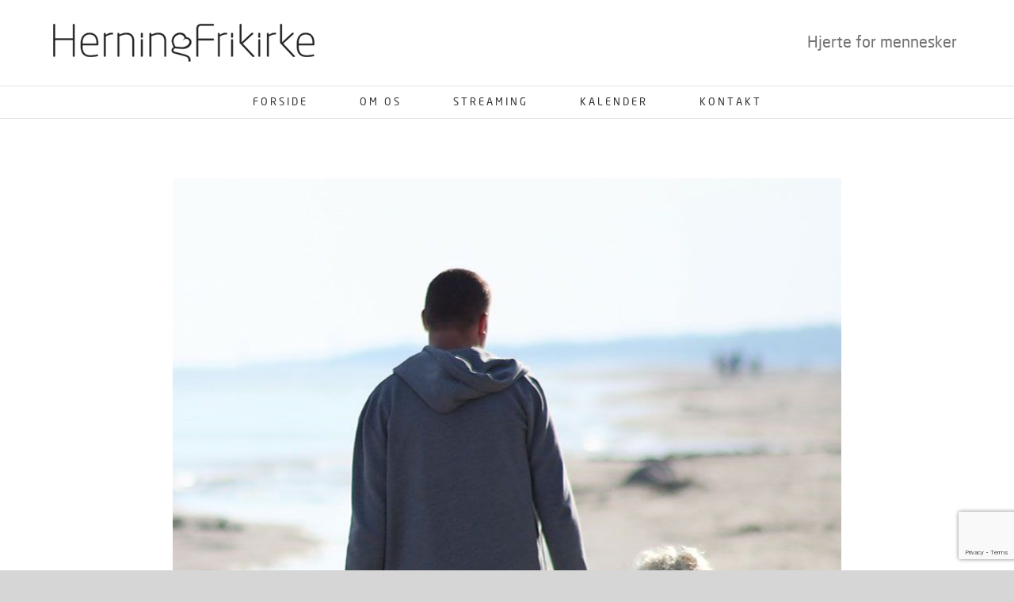

--- FILE ---
content_type: text/html; charset=UTF-8
request_url: https://www.herning-frikirke.dk/2015/06/03/faith-is-like-a-loving-parent-when-you-need-it-most/
body_size: 16374
content:
<!DOCTYPE html>
<html class="avada-html-layout-wide avada-html-header-position-top avada-is-100-percent-template" lang="da-DK" prefix="og: http://ogp.me/ns# fb: http://ogp.me/ns/fb#">
<head>
	<meta http-equiv="X-UA-Compatible" content="IE=edge" />
	<meta http-equiv="Content-Type" content="text/html; charset=utf-8"/>
	<meta name="viewport" content="width=device-width, initial-scale=1" />
	<link rel="dns-prefetch" href="//cdn.hu-manity.co" />
		<!-- Cookie Compliance -->
		<script type="text/javascript">var huOptions = {"appID":"wwwherning-frikirkedk-5f15976","currentLanguage":"da","blocking":true,"globalCookie":false,"privacyConsent":true,"customProviders":[],"customPatterns":[]};</script>
		<script type="text/javascript" src="https://cdn.hu-manity.co/hu-banner.min.js"></script><title>Faith is like a loving parent when you need it most &#8211; Herning Frikirke</title>
<meta name='robots' content='max-image-preview:large' />
	<style>img:is([sizes="auto" i], [sizes^="auto," i]) { contain-intrinsic-size: 3000px 1500px }</style>
	<link rel="alternate" type="application/rss+xml" title="Herning Frikirke &raquo; Feed" href="https://www.herning-frikirke.dk/feed/" />
<link rel="alternate" type="application/rss+xml" title="Herning Frikirke &raquo;-kommentar-feed" href="https://www.herning-frikirke.dk/comments/feed/" />
<link rel="alternate" type="text/calendar" title="Herning Frikirke &raquo; iCal Feed" href="https://www.herning-frikirke.dk/events/?ical=1" />
		
		
		
				<link rel="alternate" type="application/rss+xml" title="Herning Frikirke &raquo; Faith is like a loving parent when you need it most-kommentar-feed" href="https://www.herning-frikirke.dk/2015/06/03/faith-is-like-a-loving-parent-when-you-need-it-most/feed/" />
					<meta name="description" content="Faith is like a loving parent when you need it most
Lorem ipsum dolor sit ets amet, consectetur adipiscing elit sed do eiusmod tempor incididunt ut labore et dolore magna aliqua. Ut enim ad minim veniam, quis nostrud exercitation ullamco laboris nisi ut aliquip ex ea commodo consequat. Duis aute irure dolor in reprehenderit"/>
				
		<meta property="og:locale" content="da_DK"/>
		<meta property="og:type" content="article"/>
		<meta property="og:site_name" content="Herning Frikirke"/>
		<meta property="og:title" content="  Faith is like a loving parent when you need it most"/>
				<meta property="og:description" content="Faith is like a loving parent when you need it most
Lorem ipsum dolor sit ets amet, consectetur adipiscing elit sed do eiusmod tempor incididunt ut labore et dolore magna aliqua. Ut enim ad minim veniam, quis nostrud exercitation ullamco laboris nisi ut aliquip ex ea commodo consequat. Duis aute irure dolor in reprehenderit"/>
				<meta property="og:url" content="https://www.herning-frikirke.dk/2015/06/03/faith-is-like-a-loving-parent-when-you-need-it-most/"/>
										<meta property="article:published_time" content="2015-06-03T19:33:35+01:00"/>
											<meta name="author" content="ronni"/>
								<meta property="og:image" content="https://www.herning-frikirke.dk/wp-content/uploads/2015/06/blog_5-compressor.jpg"/>
		<meta property="og:image:width" content="845"/>
		<meta property="og:image:height" content="1000"/>
		<meta property="og:image:type" content="image/jpeg"/>
				<script type="text/javascript">
/* <![CDATA[ */
window._wpemojiSettings = {"baseUrl":"https:\/\/s.w.org\/images\/core\/emoji\/15.0.3\/72x72\/","ext":".png","svgUrl":"https:\/\/s.w.org\/images\/core\/emoji\/15.0.3\/svg\/","svgExt":".svg","source":{"concatemoji":"https:\/\/www.herning-frikirke.dk\/wp-includes\/js\/wp-emoji-release.min.js?ver=6.7.4"}};
/*! This file is auto-generated */
!function(i,n){var o,s,e;function c(e){try{var t={supportTests:e,timestamp:(new Date).valueOf()};sessionStorage.setItem(o,JSON.stringify(t))}catch(e){}}function p(e,t,n){e.clearRect(0,0,e.canvas.width,e.canvas.height),e.fillText(t,0,0);var t=new Uint32Array(e.getImageData(0,0,e.canvas.width,e.canvas.height).data),r=(e.clearRect(0,0,e.canvas.width,e.canvas.height),e.fillText(n,0,0),new Uint32Array(e.getImageData(0,0,e.canvas.width,e.canvas.height).data));return t.every(function(e,t){return e===r[t]})}function u(e,t,n){switch(t){case"flag":return n(e,"\ud83c\udff3\ufe0f\u200d\u26a7\ufe0f","\ud83c\udff3\ufe0f\u200b\u26a7\ufe0f")?!1:!n(e,"\ud83c\uddfa\ud83c\uddf3","\ud83c\uddfa\u200b\ud83c\uddf3")&&!n(e,"\ud83c\udff4\udb40\udc67\udb40\udc62\udb40\udc65\udb40\udc6e\udb40\udc67\udb40\udc7f","\ud83c\udff4\u200b\udb40\udc67\u200b\udb40\udc62\u200b\udb40\udc65\u200b\udb40\udc6e\u200b\udb40\udc67\u200b\udb40\udc7f");case"emoji":return!n(e,"\ud83d\udc26\u200d\u2b1b","\ud83d\udc26\u200b\u2b1b")}return!1}function f(e,t,n){var r="undefined"!=typeof WorkerGlobalScope&&self instanceof WorkerGlobalScope?new OffscreenCanvas(300,150):i.createElement("canvas"),a=r.getContext("2d",{willReadFrequently:!0}),o=(a.textBaseline="top",a.font="600 32px Arial",{});return e.forEach(function(e){o[e]=t(a,e,n)}),o}function t(e){var t=i.createElement("script");t.src=e,t.defer=!0,i.head.appendChild(t)}"undefined"!=typeof Promise&&(o="wpEmojiSettingsSupports",s=["flag","emoji"],n.supports={everything:!0,everythingExceptFlag:!0},e=new Promise(function(e){i.addEventListener("DOMContentLoaded",e,{once:!0})}),new Promise(function(t){var n=function(){try{var e=JSON.parse(sessionStorage.getItem(o));if("object"==typeof e&&"number"==typeof e.timestamp&&(new Date).valueOf()<e.timestamp+604800&&"object"==typeof e.supportTests)return e.supportTests}catch(e){}return null}();if(!n){if("undefined"!=typeof Worker&&"undefined"!=typeof OffscreenCanvas&&"undefined"!=typeof URL&&URL.createObjectURL&&"undefined"!=typeof Blob)try{var e="postMessage("+f.toString()+"("+[JSON.stringify(s),u.toString(),p.toString()].join(",")+"));",r=new Blob([e],{type:"text/javascript"}),a=new Worker(URL.createObjectURL(r),{name:"wpTestEmojiSupports"});return void(a.onmessage=function(e){c(n=e.data),a.terminate(),t(n)})}catch(e){}c(n=f(s,u,p))}t(n)}).then(function(e){for(var t in e)n.supports[t]=e[t],n.supports.everything=n.supports.everything&&n.supports[t],"flag"!==t&&(n.supports.everythingExceptFlag=n.supports.everythingExceptFlag&&n.supports[t]);n.supports.everythingExceptFlag=n.supports.everythingExceptFlag&&!n.supports.flag,n.DOMReady=!1,n.readyCallback=function(){n.DOMReady=!0}}).then(function(){return e}).then(function(){var e;n.supports.everything||(n.readyCallback(),(e=n.source||{}).concatemoji?t(e.concatemoji):e.wpemoji&&e.twemoji&&(t(e.twemoji),t(e.wpemoji)))}))}((window,document),window._wpemojiSettings);
/* ]]> */
</script>
<style id='wp-emoji-styles-inline-css' type='text/css'>

	img.wp-smiley, img.emoji {
		display: inline !important;
		border: none !important;
		box-shadow: none !important;
		height: 1em !important;
		width: 1em !important;
		margin: 0 0.07em !important;
		vertical-align: -0.1em !important;
		background: none !important;
		padding: 0 !important;
	}
</style>
<link rel='stylesheet' id='__EPYT__style-css' href='https://www.herning-frikirke.dk/wp-content/plugins/youtube-embed-plus/styles/ytprefs.min.css?ver=14.2.1.3' type='text/css' media='all' />
<style id='__EPYT__style-inline-css' type='text/css'>

                .epyt-gallery-thumb {
                        width: 25%;
                }
                
                         @media (min-width:0px) and (max-width: 767px) {
                            .epyt-gallery-rowbreak {
                                display: none;
                            }
                            .epyt-gallery-allthumbs[class*="epyt-cols"] .epyt-gallery-thumb {
                                width: 100% !important;
                            }
                          }
</style>
<link rel='stylesheet' id='fusion-dynamic-css-css' href='https://www.herning-frikirke.dk/wp-content/uploads/fusion-styles/65497c54716789d26b47dd9805b7a9d1.min.css?ver=3.11.14' type='text/css' media='all' />
<script type="text/javascript" src="https://www.herning-frikirke.dk/wp-includes/js/jquery/jquery.min.js?ver=3.7.1" id="jquery-core-js"></script>
<script type="text/javascript" src="https://www.herning-frikirke.dk/wp-includes/js/jquery/jquery-migrate.min.js?ver=3.4.1" id="jquery-migrate-js"></script>
<script type="text/javascript" id="__ytprefs__-js-extra">
/* <![CDATA[ */
var _EPYT_ = {"ajaxurl":"https:\/\/www.herning-frikirke.dk\/wp-admin\/admin-ajax.php","security":"0f73335c0c","gallery_scrolloffset":"45","eppathtoscripts":"https:\/\/www.herning-frikirke.dk\/wp-content\/plugins\/youtube-embed-plus\/scripts\/","eppath":"https:\/\/www.herning-frikirke.dk\/wp-content\/plugins\/youtube-embed-plus\/","epresponsiveselector":"[\"iframe.__youtube_prefs__\",\"iframe[src*='youtube.com']\",\"iframe[src*='youtube-nocookie.com']\",\"iframe[data-ep-src*='youtube.com']\",\"iframe[data-ep-src*='youtube-nocookie.com']\",\"iframe[data-ep-gallerysrc*='youtube.com']\"]","epdovol":"1","version":"14.2.1.3","evselector":"iframe.__youtube_prefs__[src], iframe[src*=\"youtube.com\/embed\/\"], iframe[src*=\"youtube-nocookie.com\/embed\/\"]","ajax_compat":"","maxres_facade":"eager","ytapi_load":"light","pause_others":"","stopMobileBuffer":"1","facade_mode":"","not_live_on_channel":"","vi_active":"","vi_js_posttypes":[]};
/* ]]> */
</script>
<script type="text/javascript" src="https://www.herning-frikirke.dk/wp-content/plugins/youtube-embed-plus/scripts/ytprefs.min.js?ver=14.2.1.3" id="__ytprefs__-js"></script>
<link rel="https://api.w.org/" href="https://www.herning-frikirke.dk/wp-json/" /><link rel="alternate" title="JSON" type="application/json" href="https://www.herning-frikirke.dk/wp-json/wp/v2/posts/307" /><link rel="EditURI" type="application/rsd+xml" title="RSD" href="https://www.herning-frikirke.dk/xmlrpc.php?rsd" />
<meta name="generator" content="WordPress 6.7.4" />
<link rel="canonical" href="https://www.herning-frikirke.dk/2015/06/03/faith-is-like-a-loving-parent-when-you-need-it-most/" />
<link rel='shortlink' href='https://www.herning-frikirke.dk/?p=307' />
<link rel="alternate" title="oEmbed (JSON)" type="application/json+oembed" href="https://www.herning-frikirke.dk/wp-json/oembed/1.0/embed?url=https%3A%2F%2Fwww.herning-frikirke.dk%2F2015%2F06%2F03%2Ffaith-is-like-a-loving-parent-when-you-need-it-most%2F" />
<link rel="alternate" title="oEmbed (XML)" type="text/xml+oembed" href="https://www.herning-frikirke.dk/wp-json/oembed/1.0/embed?url=https%3A%2F%2Fwww.herning-frikirke.dk%2F2015%2F06%2F03%2Ffaith-is-like-a-loving-parent-when-you-need-it-most%2F&#038;format=xml" />
<meta name="tec-api-version" content="v1"><meta name="tec-api-origin" content="https://www.herning-frikirke.dk"><link rel="alternate" href="https://www.herning-frikirke.dk/wp-json/tribe/events/v1/" /><style type="text/css" id="css-fb-visibility">@media screen and (max-width: 640px){.fusion-no-small-visibility{display:none !important;}body .sm-text-align-center{text-align:center !important;}body .sm-text-align-left{text-align:left !important;}body .sm-text-align-right{text-align:right !important;}body .sm-flex-align-center{justify-content:center !important;}body .sm-flex-align-flex-start{justify-content:flex-start !important;}body .sm-flex-align-flex-end{justify-content:flex-end !important;}body .sm-mx-auto{margin-left:auto !important;margin-right:auto !important;}body .sm-ml-auto{margin-left:auto !important;}body .sm-mr-auto{margin-right:auto !important;}body .fusion-absolute-position-small{position:absolute;top:auto;width:100%;}.awb-sticky.awb-sticky-small{ position: sticky; top: var(--awb-sticky-offset,0); }}@media screen and (min-width: 641px) and (max-width: 1024px){.fusion-no-medium-visibility{display:none !important;}body .md-text-align-center{text-align:center !important;}body .md-text-align-left{text-align:left !important;}body .md-text-align-right{text-align:right !important;}body .md-flex-align-center{justify-content:center !important;}body .md-flex-align-flex-start{justify-content:flex-start !important;}body .md-flex-align-flex-end{justify-content:flex-end !important;}body .md-mx-auto{margin-left:auto !important;margin-right:auto !important;}body .md-ml-auto{margin-left:auto !important;}body .md-mr-auto{margin-right:auto !important;}body .fusion-absolute-position-medium{position:absolute;top:auto;width:100%;}.awb-sticky.awb-sticky-medium{ position: sticky; top: var(--awb-sticky-offset,0); }}@media screen and (min-width: 1025px){.fusion-no-large-visibility{display:none !important;}body .lg-text-align-center{text-align:center !important;}body .lg-text-align-left{text-align:left !important;}body .lg-text-align-right{text-align:right !important;}body .lg-flex-align-center{justify-content:center !important;}body .lg-flex-align-flex-start{justify-content:flex-start !important;}body .lg-flex-align-flex-end{justify-content:flex-end !important;}body .lg-mx-auto{margin-left:auto !important;margin-right:auto !important;}body .lg-ml-auto{margin-left:auto !important;}body .lg-mr-auto{margin-right:auto !important;}body .fusion-absolute-position-large{position:absolute;top:auto;width:100%;}.awb-sticky.awb-sticky-large{ position: sticky; top: var(--awb-sticky-offset,0); }}</style><style type="text/css">.recentcomments a{display:inline !important;padding:0 !important;margin:0 !important;}</style><link rel="icon" href="https://www.herning-frikirke.dk/wp-content/uploads/2017/10/favicon-orig-66x66.png" sizes="32x32" />
<link rel="icon" href="https://www.herning-frikirke.dk/wp-content/uploads/2017/10/favicon-orig-200x200.png" sizes="192x192" />
<link rel="apple-touch-icon" href="https://www.herning-frikirke.dk/wp-content/uploads/2017/10/favicon-orig-200x200.png" />
<meta name="msapplication-TileImage" content="https://www.herning-frikirke.dk/wp-content/uploads/2017/10/favicon-orig.png" />
		<script type="text/javascript">
			var doc = document.documentElement;
			doc.setAttribute( 'data-useragent', navigator.userAgent );
		</script>
		
	</head>

<body class="post-template-default single single-post postid-307 single-format-standard cookies-not-set tribe-no-js page-template-avada-child fusion-image-hovers fusion-pagination-sizing fusion-button_type-flat fusion-button_span-yes fusion-button_gradient-linear avada-image-rollover-circle-no avada-image-rollover-yes avada-image-rollover-direction-left fusion-has-button-gradient fusion-body ltr fusion-sticky-header no-tablet-sticky-header no-mobile-sticky-header no-mobile-slidingbar avada-has-rev-slider-styles fusion-disable-outline fusion-sub-menu-fade mobile-logo-pos-center layout-wide-mode avada-has-boxed-modal-shadow-none layout-scroll-offset-full avada-has-zero-margin-offset-top fusion-top-header menu-text-align-center mobile-menu-design-classic fusion-show-pagination-text fusion-header-layout-v4 avada-responsive avada-footer-fx-none avada-menu-highlight-style-bar fusion-search-form-classic fusion-main-menu-search-overlay fusion-avatar-square avada-dropdown-styles avada-blog-layout-medium avada-blog-archive-layout-medium avada-ec-not-100-width avada-ec-meta-layout-sidebar avada-header-shadow-no avada-menu-icon-position-left avada-has-megamenu-shadow avada-has-mainmenu-dropdown-divider avada-has-pagetitle-bg-full avada-has-breadcrumb-mobile-hidden avada-has-titlebar-hide avada-has-pagination-padding avada-flyout-menu-direction-fade avada-ec-views-v2" data-awb-post-id="307">
		<a class="skip-link screen-reader-text" href="#content">Skip to content</a>

	<div id="boxed-wrapper">
		
		<div id="wrapper" class="fusion-wrapper">
			<div id="home" style="position:relative;top:-1px;"></div>
							
					
			<header class="fusion-header-wrapper">
				<div class="fusion-header-v4 fusion-logo-alignment fusion-logo-center fusion-sticky-menu- fusion-sticky-logo- fusion-mobile-logo- fusion-sticky-menu-only fusion-header-menu-align-center fusion-mobile-menu-design-classic">
					<div class="fusion-header-sticky-height"></div>
<div class="fusion-sticky-header-wrapper"> <!-- start fusion sticky header wrapper -->
	<div class="fusion-header">
		<div class="fusion-row">
							<div class="fusion-logo" data-margin-top="0px" data-margin-bottom="0px" data-margin-left="0px" data-margin-right="0px">
			<a class="fusion-logo-link"  href="https://www.herning-frikirke.dk/" >

						<!-- standard logo -->
			<img src="https://www.herning-frikirke.dk/wp-content/uploads/2017/10/HERNING-FRIKIRKE-LOGO-sort.png" srcset="https://www.herning-frikirke.dk/wp-content/uploads/2017/10/HERNING-FRIKIRKE-LOGO-sort.png 1x" width="330" height="48" alt="Herning Frikirke Logo" data-retina_logo_url="" class="fusion-standard-logo" />

			
					</a>
		
<div class="fusion-header-content-3-wrapper">
			<h3 class="fusion-header-tagline">
			<span style="display:inline-block;font-size: 20px; margin: 5px; 5px; 15px; 0px;">Hjerte for mennesker</span>		</h3>
	</div>
</div>
										
					</div>
	</div>
	<div class="fusion-secondary-main-menu">
		<div class="fusion-row">
			<nav class="fusion-main-menu" aria-label="Main Menu"><div class="fusion-overlay-search">		<form role="search" class="searchform fusion-search-form  fusion-search-form-classic" method="get" action="https://www.herning-frikirke.dk/">
			<div class="fusion-search-form-content">

				
				<div class="fusion-search-field search-field">
					<label><span class="screen-reader-text">Søg efter:</span>
													<input type="search" value="" name="s" class="s" placeholder="Søg..." required aria-required="true" aria-label="Søg..."/>
											</label>
				</div>
				<div class="fusion-search-button search-button">
					<input type="submit" class="fusion-search-submit searchsubmit" aria-label="Søg" value="&#xf002;" />
									</div>

				
			</div>


			
		</form>
		<div class="fusion-search-spacer"></div><a href="#" role="button" aria-label="Close Search" class="fusion-close-search"></a></div><ul id="menu-hovedmenu" class="fusion-menu"><li  id="menu-item-44"  class="menu-item menu-item-type-post_type menu-item-object-page menu-item-home menu-item-44"  data-item-id="44"><a  href="https://www.herning-frikirke.dk/" class="fusion-bar-highlight"><span class="menu-text">FORSIDE</span></a></li><li  id="menu-item-1486"  class="menu-item menu-item-type-post_type menu-item-object-page menu-item-has-children menu-item-1486 fusion-dropdown-menu"  data-item-id="1486"><a  href="https://www.herning-frikirke.dk/om-kirken/" class="fusion-bar-highlight"><span class="menu-text">OM OS</span></a><ul class="sub-menu"><li  id="menu-item-626"  class="menu-item menu-item-type-post_type menu-item-object-page menu-item-626 fusion-dropdown-submenu" ><a  href="https://www.herning-frikirke.dk/om-kirken/" class="fusion-bar-highlight"><span>Om Herning Frikirke</span></a></li><li  id="menu-item-1026"  class="menu-item menu-item-type-post_type menu-item-object-page menu-item-1026 fusion-dropdown-submenu" ><a  href="https://www.herning-frikirke.dk/ny/" class="fusion-bar-highlight"><span>Ny i kirken</span></a></li><li  id="menu-item-1484"  class="menu-item menu-item-type-post_type menu-item-object-page menu-item-1484 fusion-dropdown-submenu" ><a  href="https://www.herning-frikirke.dk/hvem-er-vi/" class="fusion-bar-highlight"><span>Hvem er vi</span></a></li><li  id="menu-item-625"  class="menu-item menu-item-type-post_type menu-item-object-page menu-item-625 fusion-dropdown-submenu" ><a  href="https://www.herning-frikirke.dk/frivillige-bidrag/" class="fusion-bar-highlight"><span>Kirkens økonomi</span></a></li><li  id="menu-item-1378"  class="menu-item menu-item-type-post_type menu-item-object-page menu-item-privacy-policy menu-item-1378 fusion-dropdown-submenu" ><a  href="https://www.herning-frikirke.dk/privatlivspolitik/" class="fusion-bar-highlight"><span>Privatlivspolitik</span></a></li></ul></li><li  id="menu-item-2101"  class="menu-item menu-item-type-post_type menu-item-object-page menu-item-has-children menu-item-2101 fusion-dropdown-menu"  data-item-id="2101"><a  href="https://www.herning-frikirke.dk/streaming/" class="fusion-bar-highlight"><span class="menu-text">STREAMING</span></a><ul class="sub-menu"><li  id="menu-item-390"  class="menu-item menu-item-type-post_type menu-item-object-page menu-item-390 fusion-dropdown-submenu" ><a  href="https://www.herning-frikirke.dk/podcast/" class="fusion-bar-highlight"><span>Podcast</span></a></li><li  id="menu-item-2102"  class="menu-item menu-item-type-post_type menu-item-object-page menu-item-2102 fusion-dropdown-submenu" ><a  href="https://www.herning-frikirke.dk/streaming/" class="fusion-bar-highlight"><span>Video</span></a></li></ul></li><li  id="menu-item-2077"  class="menu-item menu-item-type-post_type menu-item-object-page menu-item-has-children menu-item-2077 fusion-dropdown-menu"  data-item-id="2077"><a  href="https://www.herning-frikirke.dk/kalender/" class="fusion-bar-highlight"><span class="menu-text">KALENDER</span></a><ul class="sub-menu"><li  id="menu-item-2082"  class="menu-item menu-item-type-post_type menu-item-object-page menu-item-2082 fusion-dropdown-submenu" ><a  href="https://www.herning-frikirke.dk/kommende/" class="fusion-bar-highlight"><span>Kommende begivenheder</span></a></li><li  id="menu-item-1706"  class="menu-item menu-item-type-post_type menu-item-object-page menu-item-1706 fusion-dropdown-submenu" ><a  href="https://www.herning-frikirke.dk/kalender/" class="fusion-bar-highlight"><span>Kalender</span></a></li></ul></li><li  id="menu-item-849"  class="menu-item menu-item-type-post_type menu-item-object-page menu-item-849"  data-item-id="849"><a  href="https://www.herning-frikirke.dk/kontakt/" class="fusion-bar-highlight"><span class="menu-text">KONTAKT</span></a></li></ul></nav>
<nav class="fusion-mobile-nav-holder fusion-mobile-menu-text-align-left" aria-label="Main Menu Mobile"></nav>

					</div>
	</div>
</div> <!-- end fusion sticky header wrapper -->
				</div>
				<div class="fusion-clearfix"></div>
			</header>
								
							<div id="sliders-container" class="fusion-slider-visibility">
					</div>
				
					
							
			
						<main id="main" class="clearfix width-100">
				<div class="fusion-row" style="max-width:100%;">

<section id="content" style="width: 100%;">
	
					<article id="post-307" class="post post-307 type-post status-publish format-standard has-post-thumbnail hentry category-celebration category-uncategorized category-world">
						
														<div class="fusion-flexslider flexslider fusion-flexslider-loading post-slideshow fusion-post-slideshow">
				<ul class="slides">
																<li>
																																<a href="https://www.herning-frikirke.dk/wp-content/uploads/2015/06/blog_5-compressor.jpg" data-rel="iLightbox[gallery307]" title="" data-title="blog_5-compressor" data-caption="" aria-label="blog_5-compressor">
										<span class="screen-reader-text">Se større billede</span>
										<img width="845" height="1000" src="https://www.herning-frikirke.dk/wp-content/uploads/2015/06/blog_5-compressor.jpg" class="attachment-full size-full wp-post-image" alt="" decoding="async" fetchpriority="high" />									</a>
																					</li>

																																																																																																															</ul>
			</div>
						
															<h1 class="entry-title fusion-post-title">Faith is like a loving parent when you need it most</h1>										<div class="post-content">
				<div class="fusion-text fusion-text-1"><h2 style="text-align: center;">Faith is like a loving parent when you need it most</h2>
<p>Lorem ipsum dolor sit ets amet, consectetur adipiscing elit sed do eiusmod tempor incididunt ut labore et dolore magna aliqua. Ut enim ad minim veniam, quis nostrud exercitation ullamco laboris nisi ut aliquip ex ea commodo consequat. Duis aute irure dolor in reprehenderit in voluptate velit esse cillum dolore eu fugiat nulla pariatur. Excepteur sint occaecat cupidatat non proident, sunt in culpa qui officia deserunt mollit anim id est laborum.</p>
<p>Sed do eiusmod tempor incididunt ut labore et dolore magna aliqua. Ut enim ad minim veniam, quis nostrud exercitation ullamco laboris nisi ut aliquip ex ea commodo consequat. Duis aute irure dolor in reprehenderit in voluptate velit esse cillum dolore eu fugiat nulla pariatur. Excepteur sint occaecat cupidatat non proident, sunt in culpa qui officia deserunt mollit anim id est laborum.</p>
<h3 style="text-align: center;">A church is a community</h3>
<p>Ddolore magna aliqua. Ut enim ad minim veniam, quis nostrud exercitation ullamco laboris nisi ut aliquip ex ea commodo consequat. Duis aute irure dolor in reprehenderit in voluptate velit esse cillum dolore eu fugiat nulla pariatur. Excepteur sint occaecat cupidatat non proident, sunt in culpa qui officia deserunt mollit anim id est laborum.</p>
<p>Consectetur adipiscing elit, sed do eiusmod tempor incididunt ut labore et dolore magna aliqua. Ut enim ad minim veniam, quis nostrud exercitation ullamco laboris nisi ut aliquip ex ea commodo consequat. Duis aute irure dolor in reprehenderit in voluptate velit esse cillum dolore eu fugiat nulla pariatur. Excepteur sint occaecat cupidatat non proident, sunt in culpa qui officia deserunt mollit anim id est laborum.</p>
<p>&nbsp;</p>
<blockquote>
<p>My trust in God flows out of the experience of his loving me, day in and day out, whether the day is stormy or fair, whether I&#8217;m sick or in good health, whether I&#8217;m in a state of grace or disgrace. He comes to me where I live and loves me as I am.</p>
</blockquote>
<p>&nbsp;</p>
<p>Lorem ipsum dolor sit amet, consectetur adipiscing elit, sed do eiusmod tempor incididunt ut labore et dolore magna aliqua. Ut enim ad minim veniam, quis nostrud exercitation ullamco laboris nisi ut aliquip ex ea commodo consequat. Duis aute irure dolor in reprehenderit in voluptate velit esse cillum dolore eu fugiat nulla pariatur. Excepteur sint occaecat cupidatat non proident, sunt in culpa qui officia deserunt mollit anim id est laborum.</p>
<h3 style="text-align: center;">From many we become one</h3>
<p>Sed do eiusmod tempor incididunt ut labore et dolore magna aliqua. Ut enim ad minim veniam, quis nostrud exercitation ullamco laboris nisi ut aliquip ex ea commodo consequat. Duis aute irure dolor in reprehenderit in voluptate velit esse cillum dolore eu fugiat nulla pariatur. Excepteur sint occaecat cupidatat non proident, sunt in culpa qui officia deserunt mollit anim id est laborum.</p>
<p>Ddolore magna aliqua. Ut enim ad minim veniam, quis nostrud exercitation ullamco laboris nisi ut aliquip ex ea commodo consequat. Duis aute irure dolor in reprehenderit in voluptate velit esse cillum dolore eu fugiat nulla pariatur. Excepteur sint occaecat cupidatat non proident, sunt in culpa qui officia deserunt mollit anim id est laborum.</p>
</div>
							</div>

												<span class="vcard rich-snippet-hidden"><span class="fn"><a href="https://www.herning-frikirke.dk/author/ronni/" title="Indlæg af ronni" rel="author">ronni</a></span></span><span class="updated rich-snippet-hidden">2015-06-03T19:33:35+02:00</span>													<div class="fusion-sharing-box fusion-theme-sharing-box fusion-single-sharing-box">
		<h4>Share This Post, Choose Your Platform!</h4>
		<div class="fusion-social-networks boxed-icons"><div class="fusion-social-networks-wrapper"><a  class="fusion-social-network-icon fusion-tooltip fusion-facebook awb-icon-facebook" style="color:#ffffff;background-color:#3b5998;border-color:#3b5998;" data-placement="top" data-title="Facebook" data-toggle="tooltip" title="Facebook" href="https://www.facebook.com/sharer.php?u=https%3A%2F%2Fwww.herning-frikirke.dk%2F2015%2F06%2F03%2Ffaith-is-like-a-loving-parent-when-you-need-it-most%2F&amp;t=Faith%20is%20like%20a%20loving%20parent%20when%20you%20need%20it%20most" target="_blank" rel="noreferrer"><span class="screen-reader-text">Facebook</span></a><a  class="fusion-social-network-icon fusion-tooltip fusion-twitter awb-icon-twitter" style="color:#ffffff;background-color:#000000;border-color:#000000;" data-placement="top" data-title="X" data-toggle="tooltip" title="X" href="https://x.com/intent/post?url=https%3A%2F%2Fwww.herning-frikirke.dk%2F2015%2F06%2F03%2Ffaith-is-like-a-loving-parent-when-you-need-it-most%2F&amp;text=Faith%20is%20like%20a%20loving%20parent%20when%20you%20need%20it%20most" target="_blank" rel="noopener noreferrer"><span class="screen-reader-text">X</span></a><a  class="fusion-social-network-icon fusion-tooltip fusion-pinterest awb-icon-pinterest" style="color:#ffffff;background-color:#bd081c;border-color:#bd081c;" data-placement="top" data-title="Pinterest" data-toggle="tooltip" title="Pinterest" href="https://pinterest.com/pin/create/button/?url=https%3A%2F%2Fwww.herning-frikirke.dk%2F2015%2F06%2F03%2Ffaith-is-like-a-loving-parent-when-you-need-it-most%2F&amp;description=Faith%20is%20like%20a%20loving%20parent%20when%20you%20need%20it%20most%0D%0ALorem%20ipsum%20dolor%20sit%20ets%20amet%2C%20consectetur%20adipiscing%20elit%20sed%20do%20eiusmod%20tempor%20incididunt%20ut%20labore%20et%20dolore%20magna%20aliqua.%20Ut%20enim%20ad%20minim%20veniam%2C%20quis%20nostrud%20exercitation%20ullamco%20laboris%20nisi%20ut%20aliquip%20ex%20ea%20commodo%20consequat.%20Duis%20aute%20irure%20dolor%20in%20reprehenderit&amp;media=https%3A%2F%2Fwww.herning-frikirke.dk%2Fwp-content%2Fuploads%2F2015%2F06%2Fblog_5-compressor.jpg" target="_blank" rel="noopener noreferrer"><span class="screen-reader-text">Pinterest</span></a><a  class="fusion-social-network-icon fusion-tooltip fusion-mail awb-icon-mail fusion-last-social-icon" style="color:#ffffff;background-color:#000000;border-color:#000000;" data-placement="top" data-title="E-mail" data-toggle="tooltip" title="E-mail" href="mailto:?body=https://www.herning-frikirke.dk/2015/06/03/faith-is-like-a-loving-parent-when-you-need-it-most/&amp;subject=Faith%20is%20like%20a%20loving%20parent%20when%20you%20need%20it%20most" target="_self" rel="noopener noreferrer"><span class="screen-reader-text">E-mail</span></a><div class="fusion-clearfix"></div></div></div>	</div>
													<section class="related-posts single-related-posts">
					<div class="fusion-title fusion-title-size-two sep-single sep-solid" style="margin-top:0px;margin-bottom:30px;">
					<h2 class="title-heading-left" style="margin:0;">
						Beslægtede indlæg					</h2>
					<span class="awb-title-spacer"></span>
					<div class="title-sep-container">
						<div class="title-sep sep-single sep-solid"></div>
					</div>
				</div>
				
	
	
	
					<div class="awb-carousel awb-swiper awb-swiper-carousel fusion-carousel-title-below-image" data-imagesize="fixed" data-metacontent="yes" data-autoplay="no" data-touchscroll="no" data-columns="3" data-itemmargin="5px" data-itemwidth="180" data-scrollitems="">
		<div class="swiper-wrapper">
																		<div class="swiper-slide">
					<div class="fusion-carousel-item-wrapper">
						<div  class="fusion-image-wrapper fusion-image-size-fixed" aria-haspopup="true">
					<img src="https://www.herning-frikirke.dk/wp-content/uploads/2015/09/blog_2c-compressor-2.jpg" srcset="https://www.herning-frikirke.dk/wp-content/uploads/2015/09/blog_2c-compressor-2.jpg 1x, https://www.herning-frikirke.dk/wp-content/uploads/2015/09/blog_2c-compressor-2.jpg 2x" width="500" height="383" alt="Music brings us together in celebration" />
	<div class="fusion-rollover">
	<div class="fusion-rollover-content">

														<a class="fusion-rollover-link" href="https://www.herning-frikirke.dk/2015/09/02/music-brings-us-together-in-celebration/">Music brings us together in celebration</a>
			
								
		
								
								
		
						<a class="fusion-link-wrapper" href="https://www.herning-frikirke.dk/2015/09/02/music-brings-us-together-in-celebration/" aria-label="Music brings us together in celebration"></a>
	</div>
</div>
</div>
																				<h4 class="fusion-carousel-title">
								<a class="fusion-related-posts-title-link" href="https://www.herning-frikirke.dk/2015/09/02/music-brings-us-together-in-celebration/" target="_self" title="Music brings us together in celebration">Music brings us together in celebration</a>
							</h4>

							<div class="fusion-carousel-meta">
								
								<span class="fusion-date">september 2nd, 2015</span>

																	<span class="fusion-inline-sep">|</span>
									<span><a href="https://www.herning-frikirke.dk/2015/09/02/music-brings-us-together-in-celebration/#respond">0 Kommentarer</a></span>
															</div><!-- fusion-carousel-meta -->
											</div><!-- fusion-carousel-item-wrapper -->
				</div>
															<div class="swiper-slide">
					<div class="fusion-carousel-item-wrapper">
						<div  class="fusion-image-wrapper fusion-image-size-fixed" aria-haspopup="true">
					<img src="https://www.herning-frikirke.dk/wp-content/uploads/2015/06/blog_1-compressor1.jpg" srcset="https://www.herning-frikirke.dk/wp-content/uploads/2015/06/blog_1-compressor1.jpg 1x, https://www.herning-frikirke.dk/wp-content/uploads/2015/06/blog_1-compressor1.jpg 2x" width="500" height="383" alt="How do you give back to others?" />
	<div class="fusion-rollover">
	<div class="fusion-rollover-content">

														<a class="fusion-rollover-link" href="https://www.herning-frikirke.dk/2015/06/03/how-do-you-give-back-to-our-family/">How do you give back to others?</a>
			
								
		
								
								
		
						<a class="fusion-link-wrapper" href="https://www.herning-frikirke.dk/2015/06/03/how-do-you-give-back-to-our-family/" aria-label="How do you give back to others?"></a>
	</div>
</div>
</div>
																				<h4 class="fusion-carousel-title">
								<a class="fusion-related-posts-title-link" href="https://www.herning-frikirke.dk/2015/06/03/how-do-you-give-back-to-our-family/" target="_self" title="How do you give back to others?">How do you give back to others?</a>
							</h4>

							<div class="fusion-carousel-meta">
								
								<span class="fusion-date">juni 3rd, 2015</span>

																	<span class="fusion-inline-sep">|</span>
									<span><a href="https://www.herning-frikirke.dk/2015/06/03/how-do-you-give-back-to-our-family/#respond">0 Kommentarer</a></span>
															</div><!-- fusion-carousel-meta -->
											</div><!-- fusion-carousel-item-wrapper -->
				</div>
															<div class="swiper-slide">
					<div class="fusion-carousel-item-wrapper">
						<div  class="fusion-image-wrapper fusion-image-size-fixed" aria-haspopup="true">
					<img src="https://www.herning-frikirke.dk/wp-content/uploads/2015/06/blog_2-compressor.jpg" srcset="https://www.herning-frikirke.dk/wp-content/uploads/2015/06/blog_2-compressor.jpg 1x, https://www.herning-frikirke.dk/wp-content/uploads/2015/06/blog_2-compressor.jpg 2x" width="500" height="383" alt="Is space travel a religious matter?" />
	<div class="fusion-rollover">
	<div class="fusion-rollover-content">

														<a class="fusion-rollover-link" href="https://www.herning-frikirke.dk/2015/06/03/is-the-space-travel-a-religious-matter/">Is space travel a religious matter?</a>
			
								
		
								
								
		
						<a class="fusion-link-wrapper" href="https://www.herning-frikirke.dk/2015/06/03/is-the-space-travel-a-religious-matter/" aria-label="Is space travel a religious matter?"></a>
	</div>
</div>
</div>
																				<h4 class="fusion-carousel-title">
								<a class="fusion-related-posts-title-link" href="https://www.herning-frikirke.dk/2015/06/03/is-the-space-travel-a-religious-matter/" target="_self" title="Is space travel a religious matter?">Is space travel a religious matter?</a>
							</h4>

							<div class="fusion-carousel-meta">
								
								<span class="fusion-date">juni 3rd, 2015</span>

																	<span class="fusion-inline-sep">|</span>
									<span><a href="https://www.herning-frikirke.dk/2015/06/03/is-the-space-travel-a-religious-matter/#respond">0 Kommentarer</a></span>
															</div><!-- fusion-carousel-meta -->
											</div><!-- fusion-carousel-item-wrapper -->
				</div>
															<div class="swiper-slide">
					<div class="fusion-carousel-item-wrapper">
						<div  class="fusion-image-wrapper fusion-image-size-fixed" aria-haspopup="true">
					<img src="https://www.herning-frikirke.dk/wp-content/uploads/2015/06/blog_3-compressor.jpg" srcset="https://www.herning-frikirke.dk/wp-content/uploads/2015/06/blog_3-compressor.jpg 1x, https://www.herning-frikirke.dk/wp-content/uploads/2015/06/blog_3-compressor.jpg 2x" width="500" height="383" alt="8 beautiful cathedrals explored" />
	<div class="fusion-rollover">
	<div class="fusion-rollover-content">

														<a class="fusion-rollover-link" href="https://www.herning-frikirke.dk/2015/06/03/8-beautiful-cathedrals-explored/">8 beautiful cathedrals explored</a>
			
								
		
								
								
		
						<a class="fusion-link-wrapper" href="https://www.herning-frikirke.dk/2015/06/03/8-beautiful-cathedrals-explored/" aria-label="8 beautiful cathedrals explored"></a>
	</div>
</div>
</div>
																				<h4 class="fusion-carousel-title">
								<a class="fusion-related-posts-title-link" href="https://www.herning-frikirke.dk/2015/06/03/8-beautiful-cathedrals-explored/" target="_self" title="8 beautiful cathedrals explored">8 beautiful cathedrals explored</a>
							</h4>

							<div class="fusion-carousel-meta">
								
								<span class="fusion-date">juni 3rd, 2015</span>

																	<span class="fusion-inline-sep">|</span>
									<span><a href="https://www.herning-frikirke.dk/2015/06/03/8-beautiful-cathedrals-explored/#respond">0 Kommentarer</a></span>
															</div><!-- fusion-carousel-meta -->
											</div><!-- fusion-carousel-item-wrapper -->
				</div>
															<div class="swiper-slide">
					<div class="fusion-carousel-item-wrapper">
						<div  class="fusion-image-wrapper fusion-image-size-fixed" aria-haspopup="true">
					<img src="https://www.herning-frikirke.dk/wp-content/uploads/2015/06/blog_19-compressor.jpg" srcset="https://www.herning-frikirke.dk/wp-content/uploads/2015/06/blog_19-compressor.jpg 1x, https://www.herning-frikirke.dk/wp-content/uploads/2015/06/blog_19-compressor.jpg 2x" width="500" height="383" alt="Tribute paid to victims of the earthquake" />
	<div class="fusion-rollover">
	<div class="fusion-rollover-content">

														<a class="fusion-rollover-link" href="https://www.herning-frikirke.dk/2015/06/03/tribute-paid-to-the-victims-of-devastating-recent-earthquake/">Tribute paid to victims of the earthquake</a>
			
								
		
								
								
		
						<a class="fusion-link-wrapper" href="https://www.herning-frikirke.dk/2015/06/03/tribute-paid-to-the-victims-of-devastating-recent-earthquake/" aria-label="Tribute paid to victims of the earthquake"></a>
	</div>
</div>
</div>
																				<h4 class="fusion-carousel-title">
								<a class="fusion-related-posts-title-link" href="https://www.herning-frikirke.dk/2015/06/03/tribute-paid-to-the-victims-of-devastating-recent-earthquake/" target="_self" title="Tribute paid to victims of the earthquake">Tribute paid to victims of the earthquake</a>
							</h4>

							<div class="fusion-carousel-meta">
								
								<span class="fusion-date">juni 3rd, 2015</span>

																	<span class="fusion-inline-sep">|</span>
									<span><a href="https://www.herning-frikirke.dk/2015/06/03/tribute-paid-to-the-victims-of-devastating-recent-earthquake/#respond">0 Kommentarer</a></span>
															</div><!-- fusion-carousel-meta -->
											</div><!-- fusion-carousel-item-wrapper -->
				</div>
					</div><!-- swiper-wrapper -->
				<div class="awb-swiper-button awb-swiper-button-prev"><i class="awb-icon-angle-left"></i></div><div class="awb-swiper-button awb-swiper-button-next"><i class="awb-icon-angle-right"></i></div>	</div><!-- fusion-carousel -->
</section><!-- related-posts -->


																	</article>
	</section>
						
					</div>  <!-- fusion-row -->
				</main>  <!-- #main -->
				
				
								
					
		<div class="fusion-footer">
					
	<footer class="fusion-footer-widget-area fusion-widget-area fusion-footer-widget-area-center">
		<div class="fusion-row">
			<div class="fusion-columns fusion-columns-3 fusion-widget-area">
				
																									<div class="fusion-column col-lg-4 col-md-4 col-sm-4">
							<section id="social_links-widget-5" class="fusion-footer-widget-column widget social_links" style="border-style: solid;border-color:transparent;border-width:0px;"><h4 class="widget-title">HERNING FRIKIRKE</h4>
		<div class="fusion-social-networks boxed-icons">

			<div class="fusion-social-networks-wrapper">
																												
						
																																			<a class="fusion-social-network-icon fusion-tooltip fusion-facebook awb-icon-facebook" href="https://www.facebook.com/herningfrikirke"   title="Facebook" aria-label="Facebook" rel="noopener noreferrer" target="_blank" style="border-radius:4px;padding:8px;font-size:16px;color:#bebdbd;background-color:#e8e8e8;border-color:#e8e8e8;"></a>
											
										
																				
						
																																			<a class="fusion-social-network-icon fusion-tooltip fusion-youtube awb-icon-youtube" href="https://www.youtube.com/channel/UCJBc5Pqek_jsGQF2wcUU5JQ"   title="YouTube" aria-label="YouTube" rel="noopener noreferrer" target="_blank" style="border-radius:4px;padding:8px;font-size:16px;color:#bebdbd;background-color:#e8e8e8;border-color:#e8e8e8;"></a>
											
										
																																																
						
																																			<a class="fusion-social-network-icon fusion-tooltip fusion-mail awb-icon-mail" href="mailto:&#105;n&#102;o&#064;&#104;&#101;&#114;nin&#103;&#045;fri&#107;i&#114;k&#101;&#046;d&#107;"   title="Mail" aria-label="Mail" rel="noopener noreferrer" target="_blank" style="border-radius:4px;padding:8px;font-size:16px;color:#bebdbd;background-color:#e8e8e8;border-color:#e8e8e8;"></a>
											
										
				
			</div>
		</div>

		<div style="clear:both;"></div></section><section id="text-2" class="fusion-footer-widget-column widget widget_text">			<div class="textwidget"><p>Møllegade 1B<br />
7400 Herning</p>
<p>+45 97225580</p>
<p>Konto: 7670-1741540<br />
MobilePay: 843444</p>
<p>&nbsp;</p>
</div>
		<div style="clear:both;"></div></section>																					</div>
																										<div class="fusion-column col-lg-4 col-md-4 col-sm-4">
							<style type="text/css" data-id="media_image-2">@media (max-width: 800px){#media_image-2{text-align:center !important;}}</style><section id="media_image-2" class="fusion-widget-mobile-align-center fusion-widget-align-center fusion-footer-widget-column widget widget_media_image" style="text-align: center;"><a href="http://mosaik.one" target="_blank"><img width="300" height="300" src="https://www.herning-frikirke.dk/wp-content/uploads/2017/12/Mosaik_MedlemsStempel_Hvid-Farver-300x300.png" class="image wp-image-985  attachment-medium size-medium" alt="" style="max-width: 100%; height: auto;" decoding="async" srcset="https://www.herning-frikirke.dk/wp-content/uploads/2017/12/Mosaik_MedlemsStempel_Hvid-Farver-66x66.png 66w, https://www.herning-frikirke.dk/wp-content/uploads/2017/12/Mosaik_MedlemsStempel_Hvid-Farver-150x150.png 150w, https://www.herning-frikirke.dk/wp-content/uploads/2017/12/Mosaik_MedlemsStempel_Hvid-Farver-200x200.png 200w, https://www.herning-frikirke.dk/wp-content/uploads/2017/12/Mosaik_MedlemsStempel_Hvid-Farver-300x300.png 300w, https://www.herning-frikirke.dk/wp-content/uploads/2017/12/Mosaik_MedlemsStempel_Hvid-Farver-400x400.png 400w, https://www.herning-frikirke.dk/wp-content/uploads/2017/12/Mosaik_MedlemsStempel_Hvid-Farver-600x600.png 600w, https://www.herning-frikirke.dk/wp-content/uploads/2017/12/Mosaik_MedlemsStempel_Hvid-Farver-768x768.png 768w, https://www.herning-frikirke.dk/wp-content/uploads/2017/12/Mosaik_MedlemsStempel_Hvid-Farver-800x800.png 800w, https://www.herning-frikirke.dk/wp-content/uploads/2017/12/Mosaik_MedlemsStempel_Hvid-Farver-1024x1024.png 1024w, https://www.herning-frikirke.dk/wp-content/uploads/2017/12/Mosaik_MedlemsStempel_Hvid-Farver-1200x1201.png 1200w" sizes="(max-width: 300px) 100vw, 300px" /></a><div style="clear:both;"></div></section><style type="text/css" data-id="media_image-3">@media (max-width: 800px){#media_image-3{text-align:center !important;}}</style><section id="media_image-3" class="fusion-widget-mobile-align-center fusion-widget-align-center fusion-footer-widget-column widget widget_media_image" style="text-align: center;"><a href="https://frikirkenet.dk/" target="_blank"><img width="300" height="137" src="https://www.herning-frikirke.dk/wp-content/uploads/2019/02/logo_frikirkenet-300x137.png" class="image wp-image-1775  attachment-medium size-medium" alt="" style="max-width: 100%; height: auto;" decoding="async" srcset="https://www.herning-frikirke.dk/wp-content/uploads/2019/02/logo_frikirkenet-200x92.png 200w, https://www.herning-frikirke.dk/wp-content/uploads/2019/02/logo_frikirkenet-300x137.png 300w, https://www.herning-frikirke.dk/wp-content/uploads/2019/02/logo_frikirkenet-400x183.png 400w, https://www.herning-frikirke.dk/wp-content/uploads/2019/02/logo_frikirkenet-600x275.png 600w, https://www.herning-frikirke.dk/wp-content/uploads/2019/02/logo_frikirkenet-768x352.png 768w, https://www.herning-frikirke.dk/wp-content/uploads/2019/02/logo_frikirkenet-800x366.png 800w, https://www.herning-frikirke.dk/wp-content/uploads/2019/02/logo_frikirkenet.png 1000w" sizes="(max-width: 300px) 100vw, 300px" /></a><div style="clear:both;"></div></section>																					</div>
																										<div class="fusion-column fusion-column-last col-lg-4 col-md-4 col-sm-4">
							<section id="form-widget-2" class="fusion-footer-widget-column widget form" style="background-color: #e8e8e8;border-style: solid;border-color:transparent;border-width:0px;"><div class="fusion-form fusion-form-builder fusion-form-form-wrapper fusion-form-2113" style="--awb-tooltip-text-color:#ffffff;--awb-tooltip-background-color:#333333;--awb-form-input-height:35px;--awb-form-bg-color:#ffffff;--awb-form-font-size:13px;--awb-form-label-color:#bebdbd;" data-form-id="2113" data-config="{&quot;form_id&quot;:&quot;2113&quot;,&quot;form_post_id&quot;:&quot;2113&quot;,&quot;post_id&quot;:307,&quot;form_type&quot;:&quot;ajax&quot;,&quot;confirmation_type&quot;:&quot;message&quot;,&quot;redirect_url&quot;:&quot;&quot;,&quot;field_labels&quot;:{&quot;fornavn&quot;:&quot;HER KAN DU TILMELDE DIG KIRKENS NYHEDSBREV&quot;,&quot;efternavn&quot;:&quot;&quot;,&quot;email&quot;:&quot;&quot;},&quot;field_logics&quot;:{&quot;fornavn&quot;:&quot;&quot;,&quot;efternavn&quot;:&quot;&quot;,&quot;email&quot;:&quot;&quot;,&quot;notice_1&quot;:&quot;&quot;},&quot;field_types&quot;:{&quot;fornavn&quot;:&quot;text&quot;,&quot;efternavn&quot;:&quot;text&quot;,&quot;email&quot;:&quot;email&quot;,&quot;submit_1&quot;:&quot;submit&quot;,&quot;notice_1&quot;:&quot;notice&quot;},&quot;nonce_method&quot;:&quot;ajax&quot;}"><form action="https://www.herning-frikirke.dk/2015/06/03/faith-is-like-a-loving-parent-when-you-need-it-most/" method="post" class="fusion-form fusion-form-2113"><div class="fusion-fullwidth fullwidth-box fusion-builder-row-1 fusion-flex-container nonhundred-percent-fullwidth non-hundred-percent-height-scrolling" style="--awb-border-radius-top-left:0px;--awb-border-radius-top-right:0px;--awb-border-radius-bottom-right:0px;--awb-border-radius-bottom-left:0px;--awb-background-color:#363839;--awb-flex-wrap:wrap;" ><div class="fusion-builder-row fusion-row fusion-flex-align-items-flex-start fusion-flex-content-wrap" style="max-width:1331.2px;margin-left: calc(-4% / 2 );margin-right: calc(-4% / 2 );"><div class="fusion-layout-column fusion_builder_column fusion-builder-column-0 fusion_builder_column_1_1 1_1 fusion-flex-column" style="--awb-bg-color:#363839;--awb-bg-color-hover:#363839;--awb-bg-size:cover;--awb-width-large:100%;--awb-margin-top-large:0px;--awb-spacing-right-large:1.92%;--awb-margin-bottom-large:0px;--awb-spacing-left-large:1.92%;--awb-width-medium:100%;--awb-order-medium:0;--awb-spacing-right-medium:1.92%;--awb-spacing-left-medium:1.92%;--awb-width-small:100%;--awb-order-small:0;--awb-spacing-right-small:1.92%;--awb-spacing-left-small:1.92%;"><div class="fusion-column-wrapper fusion-column-has-shadow fusion-flex-justify-content-flex-start fusion-content-layout-column"><div class="fusion-form-field fusion-form-text-field fusion-form-label-above" style="" data-form-id="2113"><div class="fusion-form-label-wrapper"><label for="fornavn">HER KAN DU TILMELDE DIG KIRKENS NYHEDSBREV</label></div><input type="text" name="fornavn" id="fornavn" value=""  class="fusion-form-input" placeholder="FORNAVN " data-holds-private-data="false" minlength="0"/></div><div class="fusion-form-field fusion-form-text-field fusion-form-label-above" style="" data-form-id="2113"><input type="text" name="efternavn" id="efternavn" value=""  class="fusion-form-input" placeholder="EFTERNAVN " data-holds-private-data="false" minlength="0"/></div><div class="fusion-form-field fusion-form-email-field fusion-form-label-above" style="" data-form-id="2113"><input type="email" name="email" id="email" value=""  class="fusion-form-input" required="true" aria-required="true" placeholder="E-MAIL *" data-holds-private-data="false"/></div><div class="fusion-form-field fusion-form-submit-field fusion-form-label-above" style="" data-form-id="2113"><div style="text-align:center;"><button type="submit" class="fusion-button button-flat fusion-button-default-size button-default fusion-button-default button-1 fusion-button-default-span fusion-animated form-form-submit button-default" style="width:calc(100%);" data-animationType="bounceInLeft" data-animationDuration="0.3" data-animationOffset="top-into-view" data-form-number="2113" tabindex=""><span class="fusion-button-text">TILMELD MIG</span></button></div></div><div class="form-submission-notices data-notice_1" id="fusion-notices-1"><div class="fusion-alert alert success alert-success fusion-alert-center fusion-form-response fusion-form-response-success fusion-alert-capitalize awb-alert-native-link-color alert-dismissable awb-alert-close-boxed" role="alert"><div class="fusion-alert-content-wrapper"><span class="alert-icon"><i class="awb-icon-check-circle" aria-hidden="true"></i></span><span class="fusion-alert-content">Tak for din tilmelding!</span></div><button type="button" class="close toggle-alert" data-dismiss="alert" aria-label="Close">&times;</button></div><div class="fusion-alert alert error alert-danger fusion-alert-center fusion-form-response fusion-form-response-error fusion-alert-capitalize awb-alert-native-link-color alert-dismissable awb-alert-close-boxed" role="alert"><div class="fusion-alert-content-wrapper"><span class="alert-icon"><i class="awb-icon-exclamation-triangle" aria-hidden="true"></i></span><span class="fusion-alert-content">Der opstod en fejl. Prøv igen.</span></div><button type="button" class="close toggle-alert" data-dismiss="alert" aria-label="Close">&times;</button></div></div></div></div></div></div><input type="hidden" name="fusion_privacy_store_ip_ua" value="false"><input type="hidden" name="fusion_privacy_expiration_interval" value="48"><input type="hidden" name="privacy_expiration_action" value="anonymize"></form></div><div style="clear:both;"></div></section>																					</div>
																																				
				<div class="fusion-clearfix"></div>
			</div> <!-- fusion-columns -->
		</div> <!-- fusion-row -->
	</footer> <!-- fusion-footer-widget-area -->

		</div> <!-- fusion-footer -->

		
																</div> <!-- wrapper -->
		</div> <!-- #boxed-wrapper -->
				<a class="fusion-one-page-text-link fusion-page-load-link" tabindex="-1" href="#" aria-hidden="true">Page load link</a>

		<div class="avada-footer-scripts">
			<script type="text/javascript">var fusionNavIsCollapsed=function(e){var t,n;window.innerWidth<=e.getAttribute("data-breakpoint")?(e.classList.add("collapse-enabled"),e.classList.remove("awb-menu_desktop"),e.classList.contains("expanded")||window.dispatchEvent(new CustomEvent("fusion-mobile-menu-collapsed",{detail:{nav:e}})),(n=e.querySelectorAll(".menu-item-has-children.expanded")).length&&n.forEach(function(e){e.querySelector(".awb-menu__open-nav-submenu_mobile").setAttribute("aria-expanded","false")})):(null!==e.querySelector(".menu-item-has-children.expanded .awb-menu__open-nav-submenu_click")&&e.querySelector(".menu-item-has-children.expanded .awb-menu__open-nav-submenu_click").click(),e.classList.remove("collapse-enabled"),e.classList.add("awb-menu_desktop"),null!==e.querySelector(".awb-menu__main-ul")&&e.querySelector(".awb-menu__main-ul").removeAttribute("style")),e.classList.add("no-wrapper-transition"),clearTimeout(t),t=setTimeout(()=>{e.classList.remove("no-wrapper-transition")},400),e.classList.remove("loading")},fusionRunNavIsCollapsed=function(){var e,t=document.querySelectorAll(".awb-menu");for(e=0;e<t.length;e++)fusionNavIsCollapsed(t[e])};function avadaGetScrollBarWidth(){var e,t,n,l=document.createElement("p");return l.style.width="100%",l.style.height="200px",(e=document.createElement("div")).style.position="absolute",e.style.top="0px",e.style.left="0px",e.style.visibility="hidden",e.style.width="200px",e.style.height="150px",e.style.overflow="hidden",e.appendChild(l),document.body.appendChild(e),t=l.offsetWidth,e.style.overflow="scroll",t==(n=l.offsetWidth)&&(n=e.clientWidth),document.body.removeChild(e),jQuery("html").hasClass("awb-scroll")&&10<t-n?10:t-n}fusionRunNavIsCollapsed(),window.addEventListener("fusion-resize-horizontal",fusionRunNavIsCollapsed);</script>		<script>
		( function ( body ) {
			'use strict';
			body.className = body.className.replace( /\btribe-no-js\b/, 'tribe-js' );
		} )( document.body );
		</script>
		<script> /* <![CDATA[ */var tribe_l10n_datatables = {"aria":{"sort_ascending":": activate to sort column ascending","sort_descending":": activate to sort column descending"},"length_menu":"Show _MENU_ entries","empty_table":"No data available in table","info":"Showing _START_ to _END_ of _TOTAL_ entries","info_empty":"Showing 0 to 0 of 0 entries","info_filtered":"(filtered from _MAX_ total entries)","zero_records":"No matching records found","search":"Search:","all_selected_text":"All items on this page were selected. ","select_all_link":"Select all pages","clear_selection":"Clear Selection.","pagination":{"all":"All","next":"Next","previous":"Previous"},"select":{"rows":{"0":"","_":": Selected %d rows","1":": Selected 1 row"}},"datepicker":{"dayNames":["s\u00f8ndag","mandag","tirsdag","onsdag","torsdag","fredag","l\u00f8rdag"],"dayNamesShort":["s\u00f8n","man","tirs","ons","tors","fre","l\u00f8r"],"dayNamesMin":["S","M","Ti","O","To","F","L"],"monthNames":["januar","februar","marts","april","maj","juni","juli","august","september","oktober","november","december"],"monthNamesShort":["januar","februar","marts","april","maj","juni","juli","august","september","oktober","november","december"],"monthNamesMin":["jan","feb","mar","apr","maj","jun","jul","aug","sep","okt","nov","dec"],"nextText":"Next","prevText":"Prev","currentText":"Today","closeText":"Done","today":"Today","clear":"Clear"}};/* ]]> */ </script><style id='global-styles-inline-css' type='text/css'>
:root{--wp--preset--aspect-ratio--square: 1;--wp--preset--aspect-ratio--4-3: 4/3;--wp--preset--aspect-ratio--3-4: 3/4;--wp--preset--aspect-ratio--3-2: 3/2;--wp--preset--aspect-ratio--2-3: 2/3;--wp--preset--aspect-ratio--16-9: 16/9;--wp--preset--aspect-ratio--9-16: 9/16;--wp--preset--color--black: #000000;--wp--preset--color--cyan-bluish-gray: #abb8c3;--wp--preset--color--white: #ffffff;--wp--preset--color--pale-pink: #f78da7;--wp--preset--color--vivid-red: #cf2e2e;--wp--preset--color--luminous-vivid-orange: #ff6900;--wp--preset--color--luminous-vivid-amber: #fcb900;--wp--preset--color--light-green-cyan: #7bdcb5;--wp--preset--color--vivid-green-cyan: #00d084;--wp--preset--color--pale-cyan-blue: #8ed1fc;--wp--preset--color--vivid-cyan-blue: #0693e3;--wp--preset--color--vivid-purple: #9b51e0;--wp--preset--color--awb-color-1: rgba(255,255,255,1);--wp--preset--color--awb-color-2: rgba(246,246,246,1);--wp--preset--color--awb-color-3: rgba(232,232,232,1);--wp--preset--color--awb-color-4: rgba(224,222,222,1);--wp--preset--color--awb-color-5: rgba(158,158,158,1);--wp--preset--color--awb-color-6: rgba(63,124,205,1);--wp--preset--color--awb-color-7: rgba(116,116,116,1);--wp--preset--color--awb-color-8: rgba(51,51,51,1);--wp--preset--color--awb-color-custom-10: rgba(120,120,120,1);--wp--preset--color--awb-color-custom-11: rgba(191,191,191,1);--wp--preset--color--awb-color-custom-12: rgba(160,206,78,1);--wp--preset--color--awb-color-custom-13: rgba(63,124,205,0.8);--wp--preset--color--awb-color-custom-14: rgba(190,189,189,1);--wp--preset--color--awb-color-custom-15: rgba(249,249,249,1);--wp--preset--color--awb-color-custom-16: rgba(248,248,248,1);--wp--preset--color--awb-color-custom-17: rgba(54,56,57,1);--wp--preset--color--awb-color-custom-18: rgba(229,229,229,1);--wp--preset--gradient--vivid-cyan-blue-to-vivid-purple: linear-gradient(135deg,rgba(6,147,227,1) 0%,rgb(155,81,224) 100%);--wp--preset--gradient--light-green-cyan-to-vivid-green-cyan: linear-gradient(135deg,rgb(122,220,180) 0%,rgb(0,208,130) 100%);--wp--preset--gradient--luminous-vivid-amber-to-luminous-vivid-orange: linear-gradient(135deg,rgba(252,185,0,1) 0%,rgba(255,105,0,1) 100%);--wp--preset--gradient--luminous-vivid-orange-to-vivid-red: linear-gradient(135deg,rgba(255,105,0,1) 0%,rgb(207,46,46) 100%);--wp--preset--gradient--very-light-gray-to-cyan-bluish-gray: linear-gradient(135deg,rgb(238,238,238) 0%,rgb(169,184,195) 100%);--wp--preset--gradient--cool-to-warm-spectrum: linear-gradient(135deg,rgb(74,234,220) 0%,rgb(151,120,209) 20%,rgb(207,42,186) 40%,rgb(238,44,130) 60%,rgb(251,105,98) 80%,rgb(254,248,76) 100%);--wp--preset--gradient--blush-light-purple: linear-gradient(135deg,rgb(255,206,236) 0%,rgb(152,150,240) 100%);--wp--preset--gradient--blush-bordeaux: linear-gradient(135deg,rgb(254,205,165) 0%,rgb(254,45,45) 50%,rgb(107,0,62) 100%);--wp--preset--gradient--luminous-dusk: linear-gradient(135deg,rgb(255,203,112) 0%,rgb(199,81,192) 50%,rgb(65,88,208) 100%);--wp--preset--gradient--pale-ocean: linear-gradient(135deg,rgb(255,245,203) 0%,rgb(182,227,212) 50%,rgb(51,167,181) 100%);--wp--preset--gradient--electric-grass: linear-gradient(135deg,rgb(202,248,128) 0%,rgb(113,206,126) 100%);--wp--preset--gradient--midnight: linear-gradient(135deg,rgb(2,3,129) 0%,rgb(40,116,252) 100%);--wp--preset--font-size--small: 11.25px;--wp--preset--font-size--medium: 20px;--wp--preset--font-size--large: 22.5px;--wp--preset--font-size--x-large: 42px;--wp--preset--font-size--normal: 15px;--wp--preset--font-size--xlarge: 30px;--wp--preset--font-size--huge: 45px;--wp--preset--spacing--20: 0.44rem;--wp--preset--spacing--30: 0.67rem;--wp--preset--spacing--40: 1rem;--wp--preset--spacing--50: 1.5rem;--wp--preset--spacing--60: 2.25rem;--wp--preset--spacing--70: 3.38rem;--wp--preset--spacing--80: 5.06rem;--wp--preset--shadow--natural: 6px 6px 9px rgba(0, 0, 0, 0.2);--wp--preset--shadow--deep: 12px 12px 50px rgba(0, 0, 0, 0.4);--wp--preset--shadow--sharp: 6px 6px 0px rgba(0, 0, 0, 0.2);--wp--preset--shadow--outlined: 6px 6px 0px -3px rgba(255, 255, 255, 1), 6px 6px rgba(0, 0, 0, 1);--wp--preset--shadow--crisp: 6px 6px 0px rgba(0, 0, 0, 1);}:where(.is-layout-flex){gap: 0.5em;}:where(.is-layout-grid){gap: 0.5em;}body .is-layout-flex{display: flex;}.is-layout-flex{flex-wrap: wrap;align-items: center;}.is-layout-flex > :is(*, div){margin: 0;}body .is-layout-grid{display: grid;}.is-layout-grid > :is(*, div){margin: 0;}:where(.wp-block-columns.is-layout-flex){gap: 2em;}:where(.wp-block-columns.is-layout-grid){gap: 2em;}:where(.wp-block-post-template.is-layout-flex){gap: 1.25em;}:where(.wp-block-post-template.is-layout-grid){gap: 1.25em;}.has-black-color{color: var(--wp--preset--color--black) !important;}.has-cyan-bluish-gray-color{color: var(--wp--preset--color--cyan-bluish-gray) !important;}.has-white-color{color: var(--wp--preset--color--white) !important;}.has-pale-pink-color{color: var(--wp--preset--color--pale-pink) !important;}.has-vivid-red-color{color: var(--wp--preset--color--vivid-red) !important;}.has-luminous-vivid-orange-color{color: var(--wp--preset--color--luminous-vivid-orange) !important;}.has-luminous-vivid-amber-color{color: var(--wp--preset--color--luminous-vivid-amber) !important;}.has-light-green-cyan-color{color: var(--wp--preset--color--light-green-cyan) !important;}.has-vivid-green-cyan-color{color: var(--wp--preset--color--vivid-green-cyan) !important;}.has-pale-cyan-blue-color{color: var(--wp--preset--color--pale-cyan-blue) !important;}.has-vivid-cyan-blue-color{color: var(--wp--preset--color--vivid-cyan-blue) !important;}.has-vivid-purple-color{color: var(--wp--preset--color--vivid-purple) !important;}.has-black-background-color{background-color: var(--wp--preset--color--black) !important;}.has-cyan-bluish-gray-background-color{background-color: var(--wp--preset--color--cyan-bluish-gray) !important;}.has-white-background-color{background-color: var(--wp--preset--color--white) !important;}.has-pale-pink-background-color{background-color: var(--wp--preset--color--pale-pink) !important;}.has-vivid-red-background-color{background-color: var(--wp--preset--color--vivid-red) !important;}.has-luminous-vivid-orange-background-color{background-color: var(--wp--preset--color--luminous-vivid-orange) !important;}.has-luminous-vivid-amber-background-color{background-color: var(--wp--preset--color--luminous-vivid-amber) !important;}.has-light-green-cyan-background-color{background-color: var(--wp--preset--color--light-green-cyan) !important;}.has-vivid-green-cyan-background-color{background-color: var(--wp--preset--color--vivid-green-cyan) !important;}.has-pale-cyan-blue-background-color{background-color: var(--wp--preset--color--pale-cyan-blue) !important;}.has-vivid-cyan-blue-background-color{background-color: var(--wp--preset--color--vivid-cyan-blue) !important;}.has-vivid-purple-background-color{background-color: var(--wp--preset--color--vivid-purple) !important;}.has-black-border-color{border-color: var(--wp--preset--color--black) !important;}.has-cyan-bluish-gray-border-color{border-color: var(--wp--preset--color--cyan-bluish-gray) !important;}.has-white-border-color{border-color: var(--wp--preset--color--white) !important;}.has-pale-pink-border-color{border-color: var(--wp--preset--color--pale-pink) !important;}.has-vivid-red-border-color{border-color: var(--wp--preset--color--vivid-red) !important;}.has-luminous-vivid-orange-border-color{border-color: var(--wp--preset--color--luminous-vivid-orange) !important;}.has-luminous-vivid-amber-border-color{border-color: var(--wp--preset--color--luminous-vivid-amber) !important;}.has-light-green-cyan-border-color{border-color: var(--wp--preset--color--light-green-cyan) !important;}.has-vivid-green-cyan-border-color{border-color: var(--wp--preset--color--vivid-green-cyan) !important;}.has-pale-cyan-blue-border-color{border-color: var(--wp--preset--color--pale-cyan-blue) !important;}.has-vivid-cyan-blue-border-color{border-color: var(--wp--preset--color--vivid-cyan-blue) !important;}.has-vivid-purple-border-color{border-color: var(--wp--preset--color--vivid-purple) !important;}.has-vivid-cyan-blue-to-vivid-purple-gradient-background{background: var(--wp--preset--gradient--vivid-cyan-blue-to-vivid-purple) !important;}.has-light-green-cyan-to-vivid-green-cyan-gradient-background{background: var(--wp--preset--gradient--light-green-cyan-to-vivid-green-cyan) !important;}.has-luminous-vivid-amber-to-luminous-vivid-orange-gradient-background{background: var(--wp--preset--gradient--luminous-vivid-amber-to-luminous-vivid-orange) !important;}.has-luminous-vivid-orange-to-vivid-red-gradient-background{background: var(--wp--preset--gradient--luminous-vivid-orange-to-vivid-red) !important;}.has-very-light-gray-to-cyan-bluish-gray-gradient-background{background: var(--wp--preset--gradient--very-light-gray-to-cyan-bluish-gray) !important;}.has-cool-to-warm-spectrum-gradient-background{background: var(--wp--preset--gradient--cool-to-warm-spectrum) !important;}.has-blush-light-purple-gradient-background{background: var(--wp--preset--gradient--blush-light-purple) !important;}.has-blush-bordeaux-gradient-background{background: var(--wp--preset--gradient--blush-bordeaux) !important;}.has-luminous-dusk-gradient-background{background: var(--wp--preset--gradient--luminous-dusk) !important;}.has-pale-ocean-gradient-background{background: var(--wp--preset--gradient--pale-ocean) !important;}.has-electric-grass-gradient-background{background: var(--wp--preset--gradient--electric-grass) !important;}.has-midnight-gradient-background{background: var(--wp--preset--gradient--midnight) !important;}.has-small-font-size{font-size: var(--wp--preset--font-size--small) !important;}.has-medium-font-size{font-size: var(--wp--preset--font-size--medium) !important;}.has-large-font-size{font-size: var(--wp--preset--font-size--large) !important;}.has-x-large-font-size{font-size: var(--wp--preset--font-size--x-large) !important;}
:where(.wp-block-post-template.is-layout-flex){gap: 1.25em;}:where(.wp-block-post-template.is-layout-grid){gap: 1.25em;}
:where(.wp-block-columns.is-layout-flex){gap: 2em;}:where(.wp-block-columns.is-layout-grid){gap: 2em;}
:root :where(.wp-block-pullquote){font-size: 1.5em;line-height: 1.6;}
</style>
<link rel='stylesheet' id='wp-block-library-css' href='https://www.herning-frikirke.dk/wp-includes/css/dist/block-library/style.min.css?ver=6.7.4' type='text/css' media='all' />
<style id='wp-block-library-theme-inline-css' type='text/css'>
.wp-block-audio :where(figcaption){color:#555;font-size:13px;text-align:center}.is-dark-theme .wp-block-audio :where(figcaption){color:#ffffffa6}.wp-block-audio{margin:0 0 1em}.wp-block-code{border:1px solid #ccc;border-radius:4px;font-family:Menlo,Consolas,monaco,monospace;padding:.8em 1em}.wp-block-embed :where(figcaption){color:#555;font-size:13px;text-align:center}.is-dark-theme .wp-block-embed :where(figcaption){color:#ffffffa6}.wp-block-embed{margin:0 0 1em}.blocks-gallery-caption{color:#555;font-size:13px;text-align:center}.is-dark-theme .blocks-gallery-caption{color:#ffffffa6}:root :where(.wp-block-image figcaption){color:#555;font-size:13px;text-align:center}.is-dark-theme :root :where(.wp-block-image figcaption){color:#ffffffa6}.wp-block-image{margin:0 0 1em}.wp-block-pullquote{border-bottom:4px solid;border-top:4px solid;color:currentColor;margin-bottom:1.75em}.wp-block-pullquote cite,.wp-block-pullquote footer,.wp-block-pullquote__citation{color:currentColor;font-size:.8125em;font-style:normal;text-transform:uppercase}.wp-block-quote{border-left:.25em solid;margin:0 0 1.75em;padding-left:1em}.wp-block-quote cite,.wp-block-quote footer{color:currentColor;font-size:.8125em;font-style:normal;position:relative}.wp-block-quote:where(.has-text-align-right){border-left:none;border-right:.25em solid;padding-left:0;padding-right:1em}.wp-block-quote:where(.has-text-align-center){border:none;padding-left:0}.wp-block-quote.is-large,.wp-block-quote.is-style-large,.wp-block-quote:where(.is-style-plain){border:none}.wp-block-search .wp-block-search__label{font-weight:700}.wp-block-search__button{border:1px solid #ccc;padding:.375em .625em}:where(.wp-block-group.has-background){padding:1.25em 2.375em}.wp-block-separator.has-css-opacity{opacity:.4}.wp-block-separator{border:none;border-bottom:2px solid;margin-left:auto;margin-right:auto}.wp-block-separator.has-alpha-channel-opacity{opacity:1}.wp-block-separator:not(.is-style-wide):not(.is-style-dots){width:100px}.wp-block-separator.has-background:not(.is-style-dots){border-bottom:none;height:1px}.wp-block-separator.has-background:not(.is-style-wide):not(.is-style-dots){height:2px}.wp-block-table{margin:0 0 1em}.wp-block-table td,.wp-block-table th{word-break:normal}.wp-block-table :where(figcaption){color:#555;font-size:13px;text-align:center}.is-dark-theme .wp-block-table :where(figcaption){color:#ffffffa6}.wp-block-video :where(figcaption){color:#555;font-size:13px;text-align:center}.is-dark-theme .wp-block-video :where(figcaption){color:#ffffffa6}.wp-block-video{margin:0 0 1em}:root :where(.wp-block-template-part.has-background){margin-bottom:0;margin-top:0;padding:1.25em 2.375em}
</style>
<style id='classic-theme-styles-inline-css' type='text/css'>
/*! This file is auto-generated */
.wp-block-button__link{color:#fff;background-color:#32373c;border-radius:9999px;box-shadow:none;text-decoration:none;padding:calc(.667em + 2px) calc(1.333em + 2px);font-size:1.125em}.wp-block-file__button{background:#32373c;color:#fff;text-decoration:none}
</style>
<script type="text/javascript" src="https://www.herning-frikirke.dk/wp-includes/js/dist/hooks.min.js?ver=4d63a3d491d11ffd8ac6" id="wp-hooks-js"></script>
<script type="text/javascript" src="https://www.herning-frikirke.dk/wp-includes/js/dist/i18n.min.js?ver=5e580eb46a90c2b997e6" id="wp-i18n-js"></script>
<script type="text/javascript" id="wp-i18n-js-after">
/* <![CDATA[ */
wp.i18n.setLocaleData( { 'text direction\u0004ltr': [ 'ltr' ] } );
/* ]]> */
</script>
<script type="text/javascript" src="https://www.herning-frikirke.dk/wp-content/plugins/contact-form-7/includes/swv/js/index.js?ver=6.1.4" id="swv-js"></script>
<script type="text/javascript" id="contact-form-7-js-translations">
/* <![CDATA[ */
( function( domain, translations ) {
	var localeData = translations.locale_data[ domain ] || translations.locale_data.messages;
	localeData[""].domain = domain;
	wp.i18n.setLocaleData( localeData, domain );
} )( "contact-form-7", {"translation-revision-date":"2026-01-19 09:25:20+0000","generator":"GlotPress\/4.0.3","domain":"messages","locale_data":{"messages":{"":{"domain":"messages","plural-forms":"nplurals=2; plural=n != 1;","lang":"da_DK"},"This contact form is placed in the wrong place.":["Denne kontaktformular er placeret det forkerte sted."],"Error:":["Fejl:"]}},"comment":{"reference":"includes\/js\/index.js"}} );
/* ]]> */
</script>
<script type="text/javascript" id="contact-form-7-js-before">
/* <![CDATA[ */
var wpcf7 = {
    "api": {
        "root": "https:\/\/www.herning-frikirke.dk\/wp-json\/",
        "namespace": "contact-form-7\/v1"
    }
};
/* ]]> */
</script>
<script type="text/javascript" src="https://www.herning-frikirke.dk/wp-content/plugins/contact-form-7/includes/js/index.js?ver=6.1.4" id="contact-form-7-js"></script>
<script type="text/javascript" src="https://www.google.com/recaptcha/api.js?render=6LefZ6UZAAAAABQoT1qDE9Y5ZZO9wYF6DYMscySL&amp;ver=3.0" id="google-recaptcha-js"></script>
<script type="text/javascript" src="https://www.herning-frikirke.dk/wp-includes/js/dist/vendor/wp-polyfill.min.js?ver=3.15.0" id="wp-polyfill-js"></script>
<script type="text/javascript" id="wpcf7-recaptcha-js-extra">
/* <![CDATA[ */
var wpcf7_recaptcha = {"sitekey":"6LefZ6UZAAAAABQoT1qDE9Y5ZZO9wYF6DYMscySL","actions":{"homepage":"homepage","contactform":"contactform"}};
/* ]]> */
</script>
<script type="text/javascript" src="https://www.herning-frikirke.dk/wp-content/plugins/cookie-notice/includes/modules/contact-form-7/recaptcha.js?ver=6.1.4" id="wpcf7-recaptcha-js"></script>
<script type="text/javascript" src="https://www.herning-frikirke.dk/wp-content/plugins/youtube-embed-plus/scripts/fitvids.min.js?ver=14.2.1.3" id="__ytprefsfitvids__-js"></script>
<script type="text/javascript" id="icwp-wpsf-notbot-js-extra">
/* <![CDATA[ */
var shield_vars_notbot = {"strings":{"select_action":"Please select an action to perform.","are_you_sure":"Are you sure?","absolutely_sure":"Are you absolutely sure?"},"comps":{"notbot":{"ajax":{"not_bot":{"action":"shield_action","ex":"capture_not_bot","exnonce":"0da6f6f18a","ajaxurl":"https:\/\/www.herning-frikirke.dk\/wp-admin\/admin-ajax.php","_wpnonce":"43d993da3d","_rest_url":"https:\/\/www.herning-frikirke.dk\/wp-json\/shield\/v1\/action\/capture_not_bot?exnonce=0da6f6f18a&_wpnonce=43d993da3d"}},"flags":{"skip":false,"required":true}}}};
/* ]]> */
</script>
<script type="text/javascript" src="https://www.herning-frikirke.dk/wp-content/plugins/wp-simple-firewall/assets/dist/shield-notbot.bundle.js?ver=21.0.10&amp;mtime=1768411415" id="icwp-wpsf-notbot-js"></script>
<script type="text/javascript" src="https://www.herning-frikirke.dk/wp-content/uploads/fusion-scripts/a74dc6d5587ca5c1da3e25de20597d44.min.js?ver=3.11.14" id="fusion-scripts-js"></script>
				<script type="text/javascript">
				jQuery( document ).ready( function() {
					var ajaxurl = 'https://www.herning-frikirke.dk/wp-admin/admin-ajax.php';
					if ( 0 < jQuery( '.fusion-login-nonce' ).length ) {
						jQuery.get( ajaxurl, { 'action': 'fusion_login_nonce' }, function( response ) {
							jQuery( '.fusion-login-nonce' ).html( response );
						});
					}
				});
				</script>
						</div>

			<section class="to-top-container to-top-right" aria-labelledby="awb-to-top-label">
		<a href="#" id="toTop" class="fusion-top-top-link">
			<span id="awb-to-top-label" class="screen-reader-text">Go to Top</span>

					</a>
	</section>
		</body>
</html>


--- FILE ---
content_type: text/html; charset=utf-8
request_url: https://www.google.com/recaptcha/api2/anchor?ar=1&k=6LefZ6UZAAAAABQoT1qDE9Y5ZZO9wYF6DYMscySL&co=aHR0cHM6Ly93d3cuaGVybmluZy1mcmlraXJrZS5kazo0NDM.&hl=en&v=N67nZn4AqZkNcbeMu4prBgzg&size=invisible&anchor-ms=20000&execute-ms=30000&cb=b4e6tsxoaqve
body_size: 48576
content:
<!DOCTYPE HTML><html dir="ltr" lang="en"><head><meta http-equiv="Content-Type" content="text/html; charset=UTF-8">
<meta http-equiv="X-UA-Compatible" content="IE=edge">
<title>reCAPTCHA</title>
<style type="text/css">
/* cyrillic-ext */
@font-face {
  font-family: 'Roboto';
  font-style: normal;
  font-weight: 400;
  font-stretch: 100%;
  src: url(//fonts.gstatic.com/s/roboto/v48/KFO7CnqEu92Fr1ME7kSn66aGLdTylUAMa3GUBHMdazTgWw.woff2) format('woff2');
  unicode-range: U+0460-052F, U+1C80-1C8A, U+20B4, U+2DE0-2DFF, U+A640-A69F, U+FE2E-FE2F;
}
/* cyrillic */
@font-face {
  font-family: 'Roboto';
  font-style: normal;
  font-weight: 400;
  font-stretch: 100%;
  src: url(//fonts.gstatic.com/s/roboto/v48/KFO7CnqEu92Fr1ME7kSn66aGLdTylUAMa3iUBHMdazTgWw.woff2) format('woff2');
  unicode-range: U+0301, U+0400-045F, U+0490-0491, U+04B0-04B1, U+2116;
}
/* greek-ext */
@font-face {
  font-family: 'Roboto';
  font-style: normal;
  font-weight: 400;
  font-stretch: 100%;
  src: url(//fonts.gstatic.com/s/roboto/v48/KFO7CnqEu92Fr1ME7kSn66aGLdTylUAMa3CUBHMdazTgWw.woff2) format('woff2');
  unicode-range: U+1F00-1FFF;
}
/* greek */
@font-face {
  font-family: 'Roboto';
  font-style: normal;
  font-weight: 400;
  font-stretch: 100%;
  src: url(//fonts.gstatic.com/s/roboto/v48/KFO7CnqEu92Fr1ME7kSn66aGLdTylUAMa3-UBHMdazTgWw.woff2) format('woff2');
  unicode-range: U+0370-0377, U+037A-037F, U+0384-038A, U+038C, U+038E-03A1, U+03A3-03FF;
}
/* math */
@font-face {
  font-family: 'Roboto';
  font-style: normal;
  font-weight: 400;
  font-stretch: 100%;
  src: url(//fonts.gstatic.com/s/roboto/v48/KFO7CnqEu92Fr1ME7kSn66aGLdTylUAMawCUBHMdazTgWw.woff2) format('woff2');
  unicode-range: U+0302-0303, U+0305, U+0307-0308, U+0310, U+0312, U+0315, U+031A, U+0326-0327, U+032C, U+032F-0330, U+0332-0333, U+0338, U+033A, U+0346, U+034D, U+0391-03A1, U+03A3-03A9, U+03B1-03C9, U+03D1, U+03D5-03D6, U+03F0-03F1, U+03F4-03F5, U+2016-2017, U+2034-2038, U+203C, U+2040, U+2043, U+2047, U+2050, U+2057, U+205F, U+2070-2071, U+2074-208E, U+2090-209C, U+20D0-20DC, U+20E1, U+20E5-20EF, U+2100-2112, U+2114-2115, U+2117-2121, U+2123-214F, U+2190, U+2192, U+2194-21AE, U+21B0-21E5, U+21F1-21F2, U+21F4-2211, U+2213-2214, U+2216-22FF, U+2308-230B, U+2310, U+2319, U+231C-2321, U+2336-237A, U+237C, U+2395, U+239B-23B7, U+23D0, U+23DC-23E1, U+2474-2475, U+25AF, U+25B3, U+25B7, U+25BD, U+25C1, U+25CA, U+25CC, U+25FB, U+266D-266F, U+27C0-27FF, U+2900-2AFF, U+2B0E-2B11, U+2B30-2B4C, U+2BFE, U+3030, U+FF5B, U+FF5D, U+1D400-1D7FF, U+1EE00-1EEFF;
}
/* symbols */
@font-face {
  font-family: 'Roboto';
  font-style: normal;
  font-weight: 400;
  font-stretch: 100%;
  src: url(//fonts.gstatic.com/s/roboto/v48/KFO7CnqEu92Fr1ME7kSn66aGLdTylUAMaxKUBHMdazTgWw.woff2) format('woff2');
  unicode-range: U+0001-000C, U+000E-001F, U+007F-009F, U+20DD-20E0, U+20E2-20E4, U+2150-218F, U+2190, U+2192, U+2194-2199, U+21AF, U+21E6-21F0, U+21F3, U+2218-2219, U+2299, U+22C4-22C6, U+2300-243F, U+2440-244A, U+2460-24FF, U+25A0-27BF, U+2800-28FF, U+2921-2922, U+2981, U+29BF, U+29EB, U+2B00-2BFF, U+4DC0-4DFF, U+FFF9-FFFB, U+10140-1018E, U+10190-1019C, U+101A0, U+101D0-101FD, U+102E0-102FB, U+10E60-10E7E, U+1D2C0-1D2D3, U+1D2E0-1D37F, U+1F000-1F0FF, U+1F100-1F1AD, U+1F1E6-1F1FF, U+1F30D-1F30F, U+1F315, U+1F31C, U+1F31E, U+1F320-1F32C, U+1F336, U+1F378, U+1F37D, U+1F382, U+1F393-1F39F, U+1F3A7-1F3A8, U+1F3AC-1F3AF, U+1F3C2, U+1F3C4-1F3C6, U+1F3CA-1F3CE, U+1F3D4-1F3E0, U+1F3ED, U+1F3F1-1F3F3, U+1F3F5-1F3F7, U+1F408, U+1F415, U+1F41F, U+1F426, U+1F43F, U+1F441-1F442, U+1F444, U+1F446-1F449, U+1F44C-1F44E, U+1F453, U+1F46A, U+1F47D, U+1F4A3, U+1F4B0, U+1F4B3, U+1F4B9, U+1F4BB, U+1F4BF, U+1F4C8-1F4CB, U+1F4D6, U+1F4DA, U+1F4DF, U+1F4E3-1F4E6, U+1F4EA-1F4ED, U+1F4F7, U+1F4F9-1F4FB, U+1F4FD-1F4FE, U+1F503, U+1F507-1F50B, U+1F50D, U+1F512-1F513, U+1F53E-1F54A, U+1F54F-1F5FA, U+1F610, U+1F650-1F67F, U+1F687, U+1F68D, U+1F691, U+1F694, U+1F698, U+1F6AD, U+1F6B2, U+1F6B9-1F6BA, U+1F6BC, U+1F6C6-1F6CF, U+1F6D3-1F6D7, U+1F6E0-1F6EA, U+1F6F0-1F6F3, U+1F6F7-1F6FC, U+1F700-1F7FF, U+1F800-1F80B, U+1F810-1F847, U+1F850-1F859, U+1F860-1F887, U+1F890-1F8AD, U+1F8B0-1F8BB, U+1F8C0-1F8C1, U+1F900-1F90B, U+1F93B, U+1F946, U+1F984, U+1F996, U+1F9E9, U+1FA00-1FA6F, U+1FA70-1FA7C, U+1FA80-1FA89, U+1FA8F-1FAC6, U+1FACE-1FADC, U+1FADF-1FAE9, U+1FAF0-1FAF8, U+1FB00-1FBFF;
}
/* vietnamese */
@font-face {
  font-family: 'Roboto';
  font-style: normal;
  font-weight: 400;
  font-stretch: 100%;
  src: url(//fonts.gstatic.com/s/roboto/v48/KFO7CnqEu92Fr1ME7kSn66aGLdTylUAMa3OUBHMdazTgWw.woff2) format('woff2');
  unicode-range: U+0102-0103, U+0110-0111, U+0128-0129, U+0168-0169, U+01A0-01A1, U+01AF-01B0, U+0300-0301, U+0303-0304, U+0308-0309, U+0323, U+0329, U+1EA0-1EF9, U+20AB;
}
/* latin-ext */
@font-face {
  font-family: 'Roboto';
  font-style: normal;
  font-weight: 400;
  font-stretch: 100%;
  src: url(//fonts.gstatic.com/s/roboto/v48/KFO7CnqEu92Fr1ME7kSn66aGLdTylUAMa3KUBHMdazTgWw.woff2) format('woff2');
  unicode-range: U+0100-02BA, U+02BD-02C5, U+02C7-02CC, U+02CE-02D7, U+02DD-02FF, U+0304, U+0308, U+0329, U+1D00-1DBF, U+1E00-1E9F, U+1EF2-1EFF, U+2020, U+20A0-20AB, U+20AD-20C0, U+2113, U+2C60-2C7F, U+A720-A7FF;
}
/* latin */
@font-face {
  font-family: 'Roboto';
  font-style: normal;
  font-weight: 400;
  font-stretch: 100%;
  src: url(//fonts.gstatic.com/s/roboto/v48/KFO7CnqEu92Fr1ME7kSn66aGLdTylUAMa3yUBHMdazQ.woff2) format('woff2');
  unicode-range: U+0000-00FF, U+0131, U+0152-0153, U+02BB-02BC, U+02C6, U+02DA, U+02DC, U+0304, U+0308, U+0329, U+2000-206F, U+20AC, U+2122, U+2191, U+2193, U+2212, U+2215, U+FEFF, U+FFFD;
}
/* cyrillic-ext */
@font-face {
  font-family: 'Roboto';
  font-style: normal;
  font-weight: 500;
  font-stretch: 100%;
  src: url(//fonts.gstatic.com/s/roboto/v48/KFO7CnqEu92Fr1ME7kSn66aGLdTylUAMa3GUBHMdazTgWw.woff2) format('woff2');
  unicode-range: U+0460-052F, U+1C80-1C8A, U+20B4, U+2DE0-2DFF, U+A640-A69F, U+FE2E-FE2F;
}
/* cyrillic */
@font-face {
  font-family: 'Roboto';
  font-style: normal;
  font-weight: 500;
  font-stretch: 100%;
  src: url(//fonts.gstatic.com/s/roboto/v48/KFO7CnqEu92Fr1ME7kSn66aGLdTylUAMa3iUBHMdazTgWw.woff2) format('woff2');
  unicode-range: U+0301, U+0400-045F, U+0490-0491, U+04B0-04B1, U+2116;
}
/* greek-ext */
@font-face {
  font-family: 'Roboto';
  font-style: normal;
  font-weight: 500;
  font-stretch: 100%;
  src: url(//fonts.gstatic.com/s/roboto/v48/KFO7CnqEu92Fr1ME7kSn66aGLdTylUAMa3CUBHMdazTgWw.woff2) format('woff2');
  unicode-range: U+1F00-1FFF;
}
/* greek */
@font-face {
  font-family: 'Roboto';
  font-style: normal;
  font-weight: 500;
  font-stretch: 100%;
  src: url(//fonts.gstatic.com/s/roboto/v48/KFO7CnqEu92Fr1ME7kSn66aGLdTylUAMa3-UBHMdazTgWw.woff2) format('woff2');
  unicode-range: U+0370-0377, U+037A-037F, U+0384-038A, U+038C, U+038E-03A1, U+03A3-03FF;
}
/* math */
@font-face {
  font-family: 'Roboto';
  font-style: normal;
  font-weight: 500;
  font-stretch: 100%;
  src: url(//fonts.gstatic.com/s/roboto/v48/KFO7CnqEu92Fr1ME7kSn66aGLdTylUAMawCUBHMdazTgWw.woff2) format('woff2');
  unicode-range: U+0302-0303, U+0305, U+0307-0308, U+0310, U+0312, U+0315, U+031A, U+0326-0327, U+032C, U+032F-0330, U+0332-0333, U+0338, U+033A, U+0346, U+034D, U+0391-03A1, U+03A3-03A9, U+03B1-03C9, U+03D1, U+03D5-03D6, U+03F0-03F1, U+03F4-03F5, U+2016-2017, U+2034-2038, U+203C, U+2040, U+2043, U+2047, U+2050, U+2057, U+205F, U+2070-2071, U+2074-208E, U+2090-209C, U+20D0-20DC, U+20E1, U+20E5-20EF, U+2100-2112, U+2114-2115, U+2117-2121, U+2123-214F, U+2190, U+2192, U+2194-21AE, U+21B0-21E5, U+21F1-21F2, U+21F4-2211, U+2213-2214, U+2216-22FF, U+2308-230B, U+2310, U+2319, U+231C-2321, U+2336-237A, U+237C, U+2395, U+239B-23B7, U+23D0, U+23DC-23E1, U+2474-2475, U+25AF, U+25B3, U+25B7, U+25BD, U+25C1, U+25CA, U+25CC, U+25FB, U+266D-266F, U+27C0-27FF, U+2900-2AFF, U+2B0E-2B11, U+2B30-2B4C, U+2BFE, U+3030, U+FF5B, U+FF5D, U+1D400-1D7FF, U+1EE00-1EEFF;
}
/* symbols */
@font-face {
  font-family: 'Roboto';
  font-style: normal;
  font-weight: 500;
  font-stretch: 100%;
  src: url(//fonts.gstatic.com/s/roboto/v48/KFO7CnqEu92Fr1ME7kSn66aGLdTylUAMaxKUBHMdazTgWw.woff2) format('woff2');
  unicode-range: U+0001-000C, U+000E-001F, U+007F-009F, U+20DD-20E0, U+20E2-20E4, U+2150-218F, U+2190, U+2192, U+2194-2199, U+21AF, U+21E6-21F0, U+21F3, U+2218-2219, U+2299, U+22C4-22C6, U+2300-243F, U+2440-244A, U+2460-24FF, U+25A0-27BF, U+2800-28FF, U+2921-2922, U+2981, U+29BF, U+29EB, U+2B00-2BFF, U+4DC0-4DFF, U+FFF9-FFFB, U+10140-1018E, U+10190-1019C, U+101A0, U+101D0-101FD, U+102E0-102FB, U+10E60-10E7E, U+1D2C0-1D2D3, U+1D2E0-1D37F, U+1F000-1F0FF, U+1F100-1F1AD, U+1F1E6-1F1FF, U+1F30D-1F30F, U+1F315, U+1F31C, U+1F31E, U+1F320-1F32C, U+1F336, U+1F378, U+1F37D, U+1F382, U+1F393-1F39F, U+1F3A7-1F3A8, U+1F3AC-1F3AF, U+1F3C2, U+1F3C4-1F3C6, U+1F3CA-1F3CE, U+1F3D4-1F3E0, U+1F3ED, U+1F3F1-1F3F3, U+1F3F5-1F3F7, U+1F408, U+1F415, U+1F41F, U+1F426, U+1F43F, U+1F441-1F442, U+1F444, U+1F446-1F449, U+1F44C-1F44E, U+1F453, U+1F46A, U+1F47D, U+1F4A3, U+1F4B0, U+1F4B3, U+1F4B9, U+1F4BB, U+1F4BF, U+1F4C8-1F4CB, U+1F4D6, U+1F4DA, U+1F4DF, U+1F4E3-1F4E6, U+1F4EA-1F4ED, U+1F4F7, U+1F4F9-1F4FB, U+1F4FD-1F4FE, U+1F503, U+1F507-1F50B, U+1F50D, U+1F512-1F513, U+1F53E-1F54A, U+1F54F-1F5FA, U+1F610, U+1F650-1F67F, U+1F687, U+1F68D, U+1F691, U+1F694, U+1F698, U+1F6AD, U+1F6B2, U+1F6B9-1F6BA, U+1F6BC, U+1F6C6-1F6CF, U+1F6D3-1F6D7, U+1F6E0-1F6EA, U+1F6F0-1F6F3, U+1F6F7-1F6FC, U+1F700-1F7FF, U+1F800-1F80B, U+1F810-1F847, U+1F850-1F859, U+1F860-1F887, U+1F890-1F8AD, U+1F8B0-1F8BB, U+1F8C0-1F8C1, U+1F900-1F90B, U+1F93B, U+1F946, U+1F984, U+1F996, U+1F9E9, U+1FA00-1FA6F, U+1FA70-1FA7C, U+1FA80-1FA89, U+1FA8F-1FAC6, U+1FACE-1FADC, U+1FADF-1FAE9, U+1FAF0-1FAF8, U+1FB00-1FBFF;
}
/* vietnamese */
@font-face {
  font-family: 'Roboto';
  font-style: normal;
  font-weight: 500;
  font-stretch: 100%;
  src: url(//fonts.gstatic.com/s/roboto/v48/KFO7CnqEu92Fr1ME7kSn66aGLdTylUAMa3OUBHMdazTgWw.woff2) format('woff2');
  unicode-range: U+0102-0103, U+0110-0111, U+0128-0129, U+0168-0169, U+01A0-01A1, U+01AF-01B0, U+0300-0301, U+0303-0304, U+0308-0309, U+0323, U+0329, U+1EA0-1EF9, U+20AB;
}
/* latin-ext */
@font-face {
  font-family: 'Roboto';
  font-style: normal;
  font-weight: 500;
  font-stretch: 100%;
  src: url(//fonts.gstatic.com/s/roboto/v48/KFO7CnqEu92Fr1ME7kSn66aGLdTylUAMa3KUBHMdazTgWw.woff2) format('woff2');
  unicode-range: U+0100-02BA, U+02BD-02C5, U+02C7-02CC, U+02CE-02D7, U+02DD-02FF, U+0304, U+0308, U+0329, U+1D00-1DBF, U+1E00-1E9F, U+1EF2-1EFF, U+2020, U+20A0-20AB, U+20AD-20C0, U+2113, U+2C60-2C7F, U+A720-A7FF;
}
/* latin */
@font-face {
  font-family: 'Roboto';
  font-style: normal;
  font-weight: 500;
  font-stretch: 100%;
  src: url(//fonts.gstatic.com/s/roboto/v48/KFO7CnqEu92Fr1ME7kSn66aGLdTylUAMa3yUBHMdazQ.woff2) format('woff2');
  unicode-range: U+0000-00FF, U+0131, U+0152-0153, U+02BB-02BC, U+02C6, U+02DA, U+02DC, U+0304, U+0308, U+0329, U+2000-206F, U+20AC, U+2122, U+2191, U+2193, U+2212, U+2215, U+FEFF, U+FFFD;
}
/* cyrillic-ext */
@font-face {
  font-family: 'Roboto';
  font-style: normal;
  font-weight: 900;
  font-stretch: 100%;
  src: url(//fonts.gstatic.com/s/roboto/v48/KFO7CnqEu92Fr1ME7kSn66aGLdTylUAMa3GUBHMdazTgWw.woff2) format('woff2');
  unicode-range: U+0460-052F, U+1C80-1C8A, U+20B4, U+2DE0-2DFF, U+A640-A69F, U+FE2E-FE2F;
}
/* cyrillic */
@font-face {
  font-family: 'Roboto';
  font-style: normal;
  font-weight: 900;
  font-stretch: 100%;
  src: url(//fonts.gstatic.com/s/roboto/v48/KFO7CnqEu92Fr1ME7kSn66aGLdTylUAMa3iUBHMdazTgWw.woff2) format('woff2');
  unicode-range: U+0301, U+0400-045F, U+0490-0491, U+04B0-04B1, U+2116;
}
/* greek-ext */
@font-face {
  font-family: 'Roboto';
  font-style: normal;
  font-weight: 900;
  font-stretch: 100%;
  src: url(//fonts.gstatic.com/s/roboto/v48/KFO7CnqEu92Fr1ME7kSn66aGLdTylUAMa3CUBHMdazTgWw.woff2) format('woff2');
  unicode-range: U+1F00-1FFF;
}
/* greek */
@font-face {
  font-family: 'Roboto';
  font-style: normal;
  font-weight: 900;
  font-stretch: 100%;
  src: url(//fonts.gstatic.com/s/roboto/v48/KFO7CnqEu92Fr1ME7kSn66aGLdTylUAMa3-UBHMdazTgWw.woff2) format('woff2');
  unicode-range: U+0370-0377, U+037A-037F, U+0384-038A, U+038C, U+038E-03A1, U+03A3-03FF;
}
/* math */
@font-face {
  font-family: 'Roboto';
  font-style: normal;
  font-weight: 900;
  font-stretch: 100%;
  src: url(//fonts.gstatic.com/s/roboto/v48/KFO7CnqEu92Fr1ME7kSn66aGLdTylUAMawCUBHMdazTgWw.woff2) format('woff2');
  unicode-range: U+0302-0303, U+0305, U+0307-0308, U+0310, U+0312, U+0315, U+031A, U+0326-0327, U+032C, U+032F-0330, U+0332-0333, U+0338, U+033A, U+0346, U+034D, U+0391-03A1, U+03A3-03A9, U+03B1-03C9, U+03D1, U+03D5-03D6, U+03F0-03F1, U+03F4-03F5, U+2016-2017, U+2034-2038, U+203C, U+2040, U+2043, U+2047, U+2050, U+2057, U+205F, U+2070-2071, U+2074-208E, U+2090-209C, U+20D0-20DC, U+20E1, U+20E5-20EF, U+2100-2112, U+2114-2115, U+2117-2121, U+2123-214F, U+2190, U+2192, U+2194-21AE, U+21B0-21E5, U+21F1-21F2, U+21F4-2211, U+2213-2214, U+2216-22FF, U+2308-230B, U+2310, U+2319, U+231C-2321, U+2336-237A, U+237C, U+2395, U+239B-23B7, U+23D0, U+23DC-23E1, U+2474-2475, U+25AF, U+25B3, U+25B7, U+25BD, U+25C1, U+25CA, U+25CC, U+25FB, U+266D-266F, U+27C0-27FF, U+2900-2AFF, U+2B0E-2B11, U+2B30-2B4C, U+2BFE, U+3030, U+FF5B, U+FF5D, U+1D400-1D7FF, U+1EE00-1EEFF;
}
/* symbols */
@font-face {
  font-family: 'Roboto';
  font-style: normal;
  font-weight: 900;
  font-stretch: 100%;
  src: url(//fonts.gstatic.com/s/roboto/v48/KFO7CnqEu92Fr1ME7kSn66aGLdTylUAMaxKUBHMdazTgWw.woff2) format('woff2');
  unicode-range: U+0001-000C, U+000E-001F, U+007F-009F, U+20DD-20E0, U+20E2-20E4, U+2150-218F, U+2190, U+2192, U+2194-2199, U+21AF, U+21E6-21F0, U+21F3, U+2218-2219, U+2299, U+22C4-22C6, U+2300-243F, U+2440-244A, U+2460-24FF, U+25A0-27BF, U+2800-28FF, U+2921-2922, U+2981, U+29BF, U+29EB, U+2B00-2BFF, U+4DC0-4DFF, U+FFF9-FFFB, U+10140-1018E, U+10190-1019C, U+101A0, U+101D0-101FD, U+102E0-102FB, U+10E60-10E7E, U+1D2C0-1D2D3, U+1D2E0-1D37F, U+1F000-1F0FF, U+1F100-1F1AD, U+1F1E6-1F1FF, U+1F30D-1F30F, U+1F315, U+1F31C, U+1F31E, U+1F320-1F32C, U+1F336, U+1F378, U+1F37D, U+1F382, U+1F393-1F39F, U+1F3A7-1F3A8, U+1F3AC-1F3AF, U+1F3C2, U+1F3C4-1F3C6, U+1F3CA-1F3CE, U+1F3D4-1F3E0, U+1F3ED, U+1F3F1-1F3F3, U+1F3F5-1F3F7, U+1F408, U+1F415, U+1F41F, U+1F426, U+1F43F, U+1F441-1F442, U+1F444, U+1F446-1F449, U+1F44C-1F44E, U+1F453, U+1F46A, U+1F47D, U+1F4A3, U+1F4B0, U+1F4B3, U+1F4B9, U+1F4BB, U+1F4BF, U+1F4C8-1F4CB, U+1F4D6, U+1F4DA, U+1F4DF, U+1F4E3-1F4E6, U+1F4EA-1F4ED, U+1F4F7, U+1F4F9-1F4FB, U+1F4FD-1F4FE, U+1F503, U+1F507-1F50B, U+1F50D, U+1F512-1F513, U+1F53E-1F54A, U+1F54F-1F5FA, U+1F610, U+1F650-1F67F, U+1F687, U+1F68D, U+1F691, U+1F694, U+1F698, U+1F6AD, U+1F6B2, U+1F6B9-1F6BA, U+1F6BC, U+1F6C6-1F6CF, U+1F6D3-1F6D7, U+1F6E0-1F6EA, U+1F6F0-1F6F3, U+1F6F7-1F6FC, U+1F700-1F7FF, U+1F800-1F80B, U+1F810-1F847, U+1F850-1F859, U+1F860-1F887, U+1F890-1F8AD, U+1F8B0-1F8BB, U+1F8C0-1F8C1, U+1F900-1F90B, U+1F93B, U+1F946, U+1F984, U+1F996, U+1F9E9, U+1FA00-1FA6F, U+1FA70-1FA7C, U+1FA80-1FA89, U+1FA8F-1FAC6, U+1FACE-1FADC, U+1FADF-1FAE9, U+1FAF0-1FAF8, U+1FB00-1FBFF;
}
/* vietnamese */
@font-face {
  font-family: 'Roboto';
  font-style: normal;
  font-weight: 900;
  font-stretch: 100%;
  src: url(//fonts.gstatic.com/s/roboto/v48/KFO7CnqEu92Fr1ME7kSn66aGLdTylUAMa3OUBHMdazTgWw.woff2) format('woff2');
  unicode-range: U+0102-0103, U+0110-0111, U+0128-0129, U+0168-0169, U+01A0-01A1, U+01AF-01B0, U+0300-0301, U+0303-0304, U+0308-0309, U+0323, U+0329, U+1EA0-1EF9, U+20AB;
}
/* latin-ext */
@font-face {
  font-family: 'Roboto';
  font-style: normal;
  font-weight: 900;
  font-stretch: 100%;
  src: url(//fonts.gstatic.com/s/roboto/v48/KFO7CnqEu92Fr1ME7kSn66aGLdTylUAMa3KUBHMdazTgWw.woff2) format('woff2');
  unicode-range: U+0100-02BA, U+02BD-02C5, U+02C7-02CC, U+02CE-02D7, U+02DD-02FF, U+0304, U+0308, U+0329, U+1D00-1DBF, U+1E00-1E9F, U+1EF2-1EFF, U+2020, U+20A0-20AB, U+20AD-20C0, U+2113, U+2C60-2C7F, U+A720-A7FF;
}
/* latin */
@font-face {
  font-family: 'Roboto';
  font-style: normal;
  font-weight: 900;
  font-stretch: 100%;
  src: url(//fonts.gstatic.com/s/roboto/v48/KFO7CnqEu92Fr1ME7kSn66aGLdTylUAMa3yUBHMdazQ.woff2) format('woff2');
  unicode-range: U+0000-00FF, U+0131, U+0152-0153, U+02BB-02BC, U+02C6, U+02DA, U+02DC, U+0304, U+0308, U+0329, U+2000-206F, U+20AC, U+2122, U+2191, U+2193, U+2212, U+2215, U+FEFF, U+FFFD;
}

</style>
<link rel="stylesheet" type="text/css" href="https://www.gstatic.com/recaptcha/releases/N67nZn4AqZkNcbeMu4prBgzg/styles__ltr.css">
<script nonce="jqCzxzm5fWPEBbI3dg5xdw" type="text/javascript">window['__recaptcha_api'] = 'https://www.google.com/recaptcha/api2/';</script>
<script type="text/javascript" src="https://www.gstatic.com/recaptcha/releases/N67nZn4AqZkNcbeMu4prBgzg/recaptcha__en.js" nonce="jqCzxzm5fWPEBbI3dg5xdw">
      
    </script></head>
<body><div id="rc-anchor-alert" class="rc-anchor-alert"></div>
<input type="hidden" id="recaptcha-token" value="[base64]">
<script type="text/javascript" nonce="jqCzxzm5fWPEBbI3dg5xdw">
      recaptcha.anchor.Main.init("[\x22ainput\x22,[\x22bgdata\x22,\x22\x22,\[base64]/[base64]/[base64]/[base64]/[base64]/UltsKytdPUU6KEU8MjA0OD9SW2wrK109RT4+NnwxOTI6KChFJjY0NTEyKT09NTUyOTYmJk0rMTxjLmxlbmd0aCYmKGMuY2hhckNvZGVBdChNKzEpJjY0NTEyKT09NTYzMjA/[base64]/[base64]/[base64]/[base64]/[base64]/[base64]/[base64]\x22,\[base64]\\u003d\\u003d\x22,\[base64]/wonDj8KTPMObw5/Dp8OMw4fDum/DpTdqw7lwNcKPwrzCpMKRbMKzw63Du8OyGCYgw6/[base64]/DqMKkwr/CkcOlDRLCvMKDw5PDtGYFwoHCi2HDn8OPUcKHwrLCqMK6Zz/DiEPCucKyPcK2wrzCqEBSw6LCs8Ozw5lrD8KxD1/[base64]/Dp3EAV8KGVT3CqsO1PHpiPkzDqcOKwqvCnzAUXsOrw5DCtzFhG0nDqzvDsW8rwrZ5MsKRw5vClcKLCR0iw5LCoxzCtAN0wrMbw4LCulgQfhcRwrzCgMK4G8KSEjfCgUTDjsKowq3DjH5LbcKEdXzDvy7CqcO9wplgWD/ClMK2NDEuOifDpsOowoNvw6HDpsOBw5rCmMOZwpvCiBXChkkXCVFaw7DCo8OUIx/Dh8OGwq9lwrXDqsOLwpTCvMOpwqnDosK4wqvCusORIMOkW8KDwqTCqUFWw5vCtAltXcO9Bj8IJcOgwp5cwrFyw6XDl8OlFnRewp8iVMOnwrANw5jDsULCjVDCgFUbw57CpX95w6Nga3fCj3jDk8OGFcO5bAspV8K/RcOIYhzDmwvCisKhQDjDi8Ofwo7CqSsjT8OjdMOtw5cDJ8Oiw77CnCUHw7bDicOrFgXDnyrDpMKTw5XDmCrDmUg4RsK2aArCiWHCgsOiw60yMsKtRSMUf8O0w7PCkyTDk8KNBcOSw6rDlsKOw5tjZQfCmHTDiXE0w4hjwpzDtsK8w63DpsK4w73DpwV3X8K/RBACcGjDjFYIw4LDs37Cr0zCuMO9w7Rww6suLMK0UcOoZsKGw5RJTCDDoMK6w71dbMOgYSbCn8Kewp/[base64]/DhR5GsKSw5vDg3/CgB7CoXJ4w7bCgMOCF2fCrjhAdlbCr2zCmE4Ewo9tw4HDhcKrw5jDslXDnMKDw7LCr8OTw4ZML8OnBMO4CmJRN2MddsK1w5ZNwqhWwoIQw4Buw6Frw5wow6rDjMOyCygMwr1HeyDDksODHsKQw5HCi8K+GcOHBSbDjh3DnMK9WyrCn8Kjw73CkcOMZ8KPaMO/YcK9QzLCrMKFSjpow7BzIsKXw6EKwrjCrMK7ax4Gwqo8bsO4f8OiT2XCkkjDiMOyI8OUFMKsXMObRyJ8wrF1wq0Zw45jIcOnw5fCv2vDiMOzw7bCtcKEw5zCvsKuw4nCmsOTw5/DiDdveEhkWMKIwqs+ZF3CqDjDjQzCk8KzAMKOw5sORcKpNMKFW8K4fkdDD8OuIHpaFSLCuwvDtBhrBcOcw4bDncOYw5M6FFnDpVoXwo7DlD/CiHZrwozDoMOYHALDi2XCvsOcA0nDqF3CmMODGsOTTcKYw4PDhsK1wrEPw5vCgsO/ViLCjhDCjUPCk2Vaw7fDsWYwZFciBsOJSsKXw5XDkMKVNMO4wr0gCMOlwrnDs8Kow4fDsMKvwrHClhPCuhbCqHVpFkLDvx7CvjbCjsOQA8KJd2MPJVXCmsO+Dl/Dg8OIw4TDv8KlKC0zwpTDqwDDgcKzw5hfw7YMD8KfPMKyRsKkHwLDuHvCkMOfFmUww4hZwqtQwpvDjGgVS2EKMMODw4RCYgLCo8KQdsKpMcKpw7x5w6PDihXCjGbCoQXDlsOWO8OdCSluQzcZc8KTC8OvBMOAOHJBw77CqX/CucOzXcKJwrXCisOuwrpkc8KjwofDoyzCgcKnwpjCmyRewr5Yw7bCgMK/w53ClWfDsBQLwrfChMKuw5JfwoDDrRxNwrbChVoaC8OvFcKxw7lfw7Z1w4jDrMOXHCVTw7JWw5DCnmrDhXPDjWzDnVoCw6xQTMOFc0/[base64]/CuMKIYcOZw4XDrwLDiSjDsCgLw7PCqD7DnzfCo8OVYnp8wrbCoTTDpizCrMKoXm8/VsKvwq9yMRTCj8Kew6zCvcOJQcONwoJpaA8jEDfCnHjDgcO/GcOOLD/ConAKQsK9wqo0w6NDwqnClsORwrvCuMKzAsOcbjfDuMKawpbCunxswrY4asOzw7lXAsONMlPDr0/CvTA0MMK6ciLCusKxwrLDvgTDviXCvsKKS3IYwq3CniLCnGLCgRZNBMKAaMO1D0DDlMKawo7CucK9Oy7Dm3MSL8OWF8Kawoohwq/DgcOmOsKVw5LCvxXCuznCrGcpesKADnAzw6/DgV9TC8O4w6XDllLDgn8awoNuw741CQvDtUbDiRfCvQHDjUHCkibCpsOew5Y2w5lQw4DCqWhEwrxqw6HCumfClsKww5/Dh8OJQsOcwr9vIkZ1w7DCs8KGw547w7DCssKfEwTDmBfDoHbCqcOTUcOvw7BKw41cwr1Tw4Mkw4QNw7DDusKtbMOfwr7Dg8K/[base64]/ChcK/[base64]/w4rCm8OKPcKAU8Kywol0wpnDuG3DqsKDITrDkx/CtcOaw4VhYCPDvxYfwqw1w5FsL0bCvMOAw4pNFFXCpcKnXwjDnHQxwrzCjB7Cg07DuDcowqPDtT/DuBs5JDprw4DCuHDCmcKfWRJtZMOlWkLDo8OHw4vDrTrCpcKCQXV/w4hQw517USvCqAHDo8OQw4gHw5jClR3DvB1gwrHDsy1GLEoVwqgFwprDpsOHw5MIw6AfesO8XCIQCQADcVHCpsOyw5grwoFmw5HDmMORHsK4XcKoGGvCu2fDhMOPQSViMVx2wqd2Gz/CicK/UcOhwr7CuQrCksKEwqnDs8KmwrrDjgrCnMKBe0vDnsKjwqDDocK/w6jDlMO6NhPDnirDpcOPw4fCv8ObQMK0w7DCsUEIDCMaVMOGKlZgOcKpBcKzIBtzwpDCg8OSdMKpfU47wrrDtBEPwp8+OsKuwqLCh08ow4UOD8Kswr/[base64]/XcKGwqZxwosGcyrCkcKlw4jCpwYsU07ClsOdVcKUw5pUwpzCpE1iN8OUOsK/[base64]/CqsKOw5FCTGLCslPCtcKgJMKqwq7CnnMxJMKjwozDrcKuc2kHwpLCssO6T8OMwozDtSLDinUcZ8K+w7/DvMOkZcKEwrl9w4AeK33Cr8KSEzdOCBjChXbDkMKpw6zCl8K9w5LCssOyT8KEwqjDthLDpg/Dg2olwpvDr8KFbMK/[base64]/DssKbVcKjRwbDm2pwwqUqw6gawqvDnSLDtMOZWDLDgWTDhsKnwpfDjgfDiQHChsORwqNIGFLCrksQwoxYw6xyw6YfCMKXL15fwqDCpMOXw5DChSLCizXCm2fCiVDDoRp6acObAkRuIMKMwrrDvwA7w6nCrFLDq8KLCsOlLFrDnMOuw4/[base64]/w63DlsKBbcKTwq5jWyXDp0gZw4RIaDM5wqNxw7TDhMO4wrTDqcK4w71NwrxNF3nDiMK/wojCskjCmcO/cMKqw5TCgMKPccKuFMKufHLDu8KXZWzDgsKzOMOYcCHCj8ObacOew7xGQMKfw5fCp2xTwp0hZzkywqLDqX/DvcOFwqvCgsKhPxlXw5TDhcOGw5PCgGrCuGt4wp5rbcODSMOPwq/Cv8KDwr7CrnXCn8O9V8KYBMKKw6TDtGNCY2RWQMOMXsKBGsKJwoXCoMOTwp4+w5gzw7bDjFNcwqbChk7ClnDCtHrDpX09w4DDk8KpMMK0wphjTzYiw5/[base64]/[base64]/[base64]/CuU0Nw6fCmHosasOHGcKHH8OFwpR/wqfCpMOzIXnDlCfDiDDCix7Dn2nDsl3ClgzCmcKAGMK1GMKURMKlXxzCu2ZCwpTCkDR1C09bcyfDo0XCgCfCg8KpeVFqwpVSwrpkw5jDosO7K2o+w4nCiMK/wpHDocKTworDs8O3JV/CgiQtC8KSwo7DjUYKwoBuYWjCsiNSw5DCqcKkXR/CnsKlRcO+w5TDtBcKE8KYwrTCvyZqNcOJw7Iow6Fiw4nDnybDhz4BE8O6w7kCw4ohw7QcJMOrdAjDtsOow7gVf8O2fMK2FxjDhcK4EEIiw4IRwojCncKURXHCmMOre8K2f8K/XsKqTMKnB8Kcw4/[base64]/Ct8Otw6PDq8KQFcOiw7zCukk/[base64]/aCtEwobDkxLCvcKxw7obw77DsgbDowBhQBHDmlnDtkMnKXDDmS3CnsK/[base64]/CsMOfw6QsLm7DghzDssO4w4jCm2gwd8Orw6kGw6QnwrEwZjxrHx4+w6vDtB0tL8KOwr9wwqhmwq/CmMKlw5TCqlMiwpMSwoI6b0Jtw71cwp0DwpTDqQoKw6jCqsO8w5h9dcOTb8Ovwo0awqjCoR3DscO1w5nDrMKgwrgtQcO7w7olTMOYwo7DvMK7woBJZMK5w7BUwpnDrXDCgcK9wrkSAMKqQ2t9worCgMKuCsK6YUA3WMOFw7p+VcKVUsKww68uCTINT8O/TcKpwpggEMOrSsK0w7ZswoHDtizDmsO9w5zCgVLDvsONJWPCpMOhN8KmHMKkw5zDhQkvGsK/wofChsKaSsKyw7wpw6fCq0sRw6A/MsKlwqjDisKvW8O3aj7DgX4TbjReTzjDmj/CiMKzRnUcwqXDp3BawpTDlMKiw5vCksOIBEHChivCtw/[base64]/CnTB5BMK/NVnDih3DomfCrcKNZsKCw7PCocOVGcODLljClMOmwpZgw7A6TcOXwqbDmhDCmcKgaA9fwqg9wp3Cjk3DuH/CqRIwwr1WZk/CoMOgw6TDqcKeScKvwrvCuCfDjmZzYlrDvhUzNFt+wp3Dg8O3KcK4w7ANw7nCmFzCtcOeBRrCpsOIwpbCh3cpw5Vmw7fCvHDDrsO5wq0cwoEVCAbDhgTClMKDwrYIw73CncOWw6TCqsOYEzwWw4XDnjoxeXHDusK2TsOgIMKqw6RmYMK5ecKLwr0TJHIhHQN4wo/DrXrComUCEMOkRW/Dj8KRGU/Cs8KzKMOgw5FbCULChzFXdyXDim1rwo8swqHDrTBRwpAbPcOuCmotE8OrwpYSwpR4TxNQKsOaw70WRMKYUsKBdcO2TT/[base64]/JcK0TxPCrXMTwoF1VMOiIcKgwqdCwrzDscOmJcKoAcKOXiQ4w5/ClcOeHARuZcKywpcuwo3CuCbCsmHDn8Kcw5c4XxkKYVk5wo4Gw60nw6lSw5lSNGc1MXbCj18TwoVFwqd3w7zDkcO7w47DujbCg8KDDTDDrGbDhMODwpR8w5QwZxrDm8KwFh4mfFpoUTXDlVs3w5rDh8OSZMO/[base64]/CrA9MI3FKBE0mHD0pw4bDjStRbsORw5fDu8OJw5DDoMO4NcOgwqbDv8K0woPDqFdIKsOKZQPClsO0w4Yywr/DscOWIcKXfhDDnBTCuEduw6bCrMOHw75XaVYfOcOPGGzCt8ObwoTDkidyV8O2ExHCg1wYw7rCuMK0MkPCulYGw67CgiHDhzNtKRLCrQ89RBk3PMOXw7PDsC/CjMKwY2QBw7o9wpvCv2heH8KDMzPDuyUCw5jCsVkBH8OJw4LDgjtNaj3CiMKSTGkwfAXDoUlRwqV3w6MPf0dow6g4LsOoccKmNQQGAH1/[base64]/Cv8OqYTxfEEM/H31Yw49VwpoLwqbCmsK5wrhqw5LCiknCi2HCrwA3GcKsNxBJWcOUEsK3wq3DncKZbmwFw5LDj8KuwrhUw4HDkMKicUbDv8K4bgTDoVE8wqUSacKAYAxgw5kjwrEiwozDtRfCqy12w4TDj8KDw41gdMOtwr/DvcK0wpfDl1nCiSd3XzfDu8O9ei1twrwfwrNMw6rDgS9mIcKLblkAQXPCusKJwrzDlEhNw5UCdl0+Ihh9w710MzJ8w5hTw6kaVTdtwpDDvMKNw5rCh8KxwotGC8OmwqbDh8KBMC3CqVLCjsKbRsORZsKawrXDksKEACllQGnCiGwMGsONTcK8TD0/eEYBwq9PwqXCiMKMPTYrMsOCwoHDrsO/AsKgwrTDucKLJGTDiXp6w4oRClFqw7ZJw73Dr8O9AMKDVysHTcKfwrY4YF5LcWTDksO+w6M7w6LDqwjDriUYQ3ldwqBkwo3DrsOYwq0zwo/ClzbCisOmJMOLwrDDk8OufC7DvF/DiMOowq0NSjUYw6QCwqNswpvCt1DDqiMHAsODUQpVwq/DhRPDmsOoE8KLJ8ObP8K+w7rCp8KRw4ZnPStXw6DDq8Oyw4fDusK5w4wAfMKNW8O9w5JkwqXDvVrCpcKBw6PDm0PDln9SHyzCrsK1w74Nw6DDg2fCkMO9esKKCcKaw4fDsMO/w7AkwoPDuBLCm8Kow5jCoEPCmMO6CsK8DcOwTifCqcOESMKsOCh0wr1Fw53DsGvDl8Ogw4JlwpAtDlhaw6/CvcO2w4vClMOZw4HDnsKZw44+woFXGcKvVcOBw7/CncKRw4PDuMKywpclw7zDiwdQR192e8O4w7Rqw4bCkHXCpVnDqcO+w43DmTLDvsKaw4Z0w7/Cg2TDphBIw6cMKMO4LMKxYmHDksKMwoEMO8KnWTsgTMKgw4l3w43CjgfDnsO6w4x5MQ8lwpogS28Rw6p4f8O9f2vDqsKFUkHCvcK8LsK3GDvCtBLCqsO6w7DDl8KUDhBEw49RwoxaI15vOcOrOMKxwoDCvsOSCHLDssOtwrAIwo8qw5BQwp3CrMKJUcOYw5/DsV7DinHCi8KSG8K8Gxgzw67CqMKdwrnDlkh0w7rDu8Kvw7YuSMKyF8Oof8OEUSgrUcOBw7/DkmUcQsKcCGk+AxfClWDCqMKvBl8ww6jDpksnwqVuB3DDtjpqw4rDu0TCiAs4dEQRwq7Cg38nSMOowqJXwqTCuCstw5vCqTZjZMOhVcK+CcOQNcKAchvDhHIdw7nDgGfDhBF3GMKzw7Mvw4/DuMKOdsKPDV7DtsK3aMOcf8KMw4PDhMKXJw5/e8OUw7fCnX3DiE8UwpJsb8K8wrvDt8KzDRwTccKFw6fDrC8kXMK0w7zCrF3DrMK4w794J3ABwqDDgy3CvcONw7wgwoXDu8K9w4nCkEVfIWbCt8K5E8KpwqbChMKawqMKw7DCqsKVP2vDhcKmeQfCusK2dC/CtjLCgMOadz3CvybDsMKdw4NjHMOna8KrFMKFMjLDh8OSScOAGsOGfMK9wq/DpcK+RAlTw6fClMOIJ03CscOaMcK0P8O5wpxjwoQlU8KVw4/Dt8OEYMOuEQ/Cs17DvMOPwqUJwp16w7l3w6nCmnXDnUzChRLChj7Cn8OTeMOxwo3CtMOvwr/[base64]/[base64]/CsMKlw6bCpEXDnMOxRsKaw7TDrMKyBMOkwrbCgULDqsOxOHLDjH8CesOSw4jCncO7cBlzw7gdwqICBycEUsOJw4bDucKrwrfDrwnCqcOzwokSAjjDv8KEIMKcwqjCjAopw7DCh8Ocwo0IPsOJwocWUMK/[base64]/[base64]/w7RMHV/DkUFCSMKaw5PClcOuS8OVwofDqFLDn8O3w4AwwqHDpjTDocOcw6Z7w6ggwq/DhMKtHcKgw5Zfw7XDiBTDjEF/wo7DszDCuA/DgsOTEcKwSsObB307wpIRwo8WwrvCrwRZa1V6wqZnAsKPDFgywq/DomguHBfCisO9TcOEwpVAw5TCvsOrccKAw43Du8KXbiHDm8KOfMOAw6rDr0pgwrgYw6nCv8KYSFQhwoXDgiEGw5/[base64]/[base64]/DsiY0dcK0wrfCh2/CgjrCpcOewpvDuDfClmPCmsONwoDDuMKUZsOEwrx6AWEBGU3DlETDvkIMw5XDgsOiBAQkMMO4wonCpG3CsCxxwozCvzBlaMKHXmfCkxzDjcKaDcO3DQ/Dr8OZdMK1H8Kvw7/DkAA8XgnDsGA1wpBgwonDscK6S8K8C8KgPsOTw7zCiMOdwq0lw7RUw4fCuXXCqUJKYHdpwpkXw4XCiDtBfFozSAFswoQ1V0YOFcO7w5LDmH/CiwQPSMOxw4R6w4IJwqbDp8OywoocM3PDh8K0EHPCr2olwr16wp/CrMKnZcK7w4BnwobCnGwJL8O4w4PDqkPDggfDvMK+w51Lw7NELFAGwoXDicK5w5vCghtuwpPDi8K9wqcVBWd6wrjDjBvCuTs3w6XDiyDDvjRCw7rDvgPCkEJXw4TCoCrDuMOdNMK3csK4wqvCqDPDpMOVYsO6c3VDwpbDunfDh8KEwrbDmcKfTcO+wo/CsVUUSsK/wpzCq8OcDsO1w5fDsMOnPcKNw6pyw6xRMT1CZcKMPcKhwqIowrJlw4A7EGBMJlLDtR3Du8KYwrMSw6pdwpjDiiJEOijDkwIkMcOSN2hlXcK0GcKQwqDCvcOBw7/[base64]/Dn1vChMKvwpjDjmZ+Dhw1wqzCkWpbwogiwpweCMKlTRrDmcOGacOmw7EOZMOGw6bCjsKbazXCj8KgwqNtwqHCuMOgalsaVMKww5bDr8KDwrJldXk3SS59woHDq8KKwpzDtsKNZMORKMOKwoPDiMO1STROwrJjw75xUFELwqHCpT7DgBZCccOaw4dIIQl0wrjCvcK/B2DDtUgNfD12f8KOYsOKwofDucOqwrtFA8KRwrPDpsOqwqUqIko3G8Ovw4pvBsKnBQrCmk7DrF9LKcO4w5zCnw4ZdEQBwqfDml9UwrHDinwwa3kLJ8O0XDZ5w5vCpX3CqsKHfMO3w7vCpzoRwqZFJSpyd3/CvcOuw5YFwrjClMKdZF1XcMOcWS7CrjPDlMKPQx1LUkvCkcKiGB92ISQBw7tAwqPDlj7DlsOXBsOmOHLDsMObPjLDiMKGIis9w4jDolPDjsOew6zDv8KiwpYzw4nDiMONWlvDn0rDmzgBwpgvwqfCnTdtw7zChzfCkhxIw4rDsyQyGcOow7rCog/DnTp9wpggw6/CusKOw7p+E35Xe8K5BMO6csO+wqBEw4HCncKww7k4FhwQSsKILDAlAHkawpjDnRvCtBlvMC0kw4/DnDBVw6DDjFV6w5jCgxTCqMOXCcKGKGgSworCrMK1wpHDjsOHw57CuMOMwpXDncKPwr/Dl0bDlUgVw45pwp/Dt0bDpcOvOlcxbBQrw6AWZV1LwrYZLcODOXpydS7CmMKcw67Dm8K/woNwwqxSwpJ7OmzDmHnCvMKhaTh9wqpZRMKCVsKHwrQfTMKAwpAyw7M4HQMcw5QlwpUWRsOaI0XCnzXCkAEcw7/CjcK5wqHChsK7w6HDjgXCuU7Dg8KfRsKxw7rCgcKAP8KRw6/CmypfwrQbE8Kgw5ICwptuwo/DrsKbG8Kuw7hEwroeWgXDscOowpTDsgwFwrjDtcKQPMO0wqQbwqnDlGjDs8KAw5DCjMKXMljDpD/Dl8Olw4o5wrfDhMKNwotiw70SIlHDqEHCknPCmcO0OMKrw7YXO0vCtcOfwot/[base64]/wqPCn8KGGcK3wopMwq9vQcKMFsORw5gsBcKbI8OxwrdUwqApTwxRWEt6bMKPwpfDtXTCq2MmDGXDoMKyw4rDhsOww63DsMK9LC4Jw4BiH8O0FhrDicKPw6lkw7vClcOfFsOBwq/Colc1wpvCk8Kyw75ve09gw47Do8OhYDhQHzbDsMO0w43DlE0kbsKowpfCt8OOwo7Ch8K8Ki7Ds27DkMONMsOzwrxpL0shZyrDq18hwo3DrCllKcOgw4/CjMOUYXg9w7N8w5zDvWDDijQ0w5U6HcOOJgIiw6vCj2jDjhVsJU7CpT5XScKENMORwrDDoW0rw7p8W8O7wrHDlcK9NcOqw4PDvsK9wqxew4UTFMO3w6XDq8KqIStff8OxTsOOEMO9wphSBlJlw49hw7VtfHsnKRPCqXU4KsKtUl0/Z10Bw5hyJcK3w7zDgsOwAC8dw5UXJcKlRsOowrE4TXLCnmUUdMK0eBHDhMOTEMKRwoxwDcKRw6nCnRYfw7daw5xhb8KPIhXCucOHHMK4wp7Ds8ONwq5gR33Dgg3Dvih3w4YMw6XCu8KpZE3DjsOYMVbDhcOoRcK5BXnCoQRpw7Njwq3ChBx+GcOxa0lzwrlYRcKcw4/DoXrClV7DkGTCmMKIwr3Dj8KafcO5IUdGw7BifWRJZ8ORRV/CgsKrBsOww44yPwnDsSZhY2PDmsKAw4oRUcKfbQtNw6EGwrIgwotmw57Cv3bCvcKuBTUYV8OfZsOYZMKGeGYHw7/DulgTwownXgfDjMO/wqMjBm51w4R7wojDiMKqfMKoCghtZifCnsKVUMOKYsOfaC0EAlfDrMK1U8OKw6LDuwfDr1cDUXXDtgEzYlMzw4zCjTrDihHDtGrCh8Ojw4jDncOqAMO2AsOGwpFmYyxDRMK0w7nCjcKRTMOTA1NSKMO8w6llw6nDtW5mwq3DsMOzw6UEw6h2w7/[base64]/[base64]/CtMK4ecKlw50owqXDosKoIsOhw6zCgxPCuSHDlBcawqt1OsO5wrPCoMKXw53DrEHDrwAPQMKvXzlsw7HDgcKJcsOMw7Z/w4NTwqzDqiXDq8ODIcKPTlB3w7VZw4UYECwbwpx4wqjCkDVpw4occsKRwoXDp8Oxw4hbVsOGSChlwoIoRMOcw6HClBvDrmB+Kjlmw6IuwpTDpsKrwpDCt8KTw7/CjMK7e8OlwqfDg18cJMKkTsKnwol5w4jDrMOOd0fDtMKyAArCs8O9DMOuF31uw5zCjQzDjHnDhcKlw5vDrMKiSGd+JMOkw6tlXGxXwobDqxkbRMK8w7rCk8KJM0rDrQJDRhbCnQPDt8KkwrTCq1DCgsK9wrTCtHfDk2HCsE12HMOZOm5jL1/[base64]/w6vCimbDjXbCjMOfwpHDuGVHQMKYez3ChUrCrcOvw6DCgkkda0vDl2fDiMOdVcKWw7LDo3nCuXjCvFtOwpTCscOvTWTCnGAjQUvCm8OvDcO0VX/DgR/CjMOYbcKBRcOcwpbDtwYuw4jDkMOqCSVhw43DulLDtnQOwqJKwq7DnHR+IlzCpTbCmSJqK2HCiz7DjVvDqRDDmQgqGgZLKV/DlxtaMGQjw41Ha8OAag0HXUjCqUJ/wrZkU8OiV8OLX3RsdsOBwpjCnW9ubMKOCMOVcsKRw7Q3w7wKw73Cg3hYwrRlwpLCoDLCm8ONFlLCgC86w7rCtMOxw5IYw7RWw49KAcK/[base64]/CjMODecKdZMO6wqXDq8K5MsOEIcOFC8Oww5nCicKUw5s8wobDuTwYw79gwqJFw5krwovDiwXDpx3Dv8OBwrTCkGkWwq3DpsONYW9lwoPDvlXCiA3Cgn/DoTJJwowPwqhdw7MqIi5DM0dVKMOYBcObwqUow43CrndxNBkFw4DCqMOcacOEYGMvworDlMKHw7fDtsOxwoMqw5jDtcODGMKjwrbDt8KwNVIOw5nDl3XDgxrDvlbDvx3DqWzCpVdYfUkkw5N3wpTDshF/[base64]/[base64]/ChS9dazPDiR/[base64]/CiMK/HmJdGFHClBLDiRwJTE8yw5fDp2pSUMK/RMKXCivCjMO0w5rDphXCssOmPEbDmMKIw71iw4g8Shd0TAfDnMO2KcOcUyNxLsOhw4NrwpvDuArDq0QiwrbCmsOuH8OVM3LDgAs2w6ABwrrDmsK2D0LCq18kEsKAworCqcOTbcKowrTChF/Ds08Na8KFMBEoGcOIUcKxwpEHw6EbwpPCgMKvw4XCm3Urw5nCo1NZZsONwogeE8KIEU5wQMOlw7jDq8Oyw5bDvVLDjsK1wovDmw/DohfDhEPDisKMDmDDiRTCjyHDnh1FwrNWwoNKw6TDkjE7wrbCpWd/w5DDvTDCkRXDhxHCpcKkwp8Xwr3DkMOUDRbCsCnDhzdMVyTDvcOfwrPDoMOtJMKFwrMXwpTDgSAFw7TClkB9RMKmw4fDn8KkOMOewrI+wozDtsOPZMKcwpXCjDPCg8O1e1IdDQtTwp3CmwfCiMOtwpxqw77Dl8KSwr3CnsOrw5AFDBh6wrAZwrJVJCEQXcKCDk/DmTl9UcOQwoRTwrFTw5zCki7Ci8KRZ3fDnsKUwq5Gw6IHA8O4wrzCjnhvVcKBwq1fZH7Cqw4qw7fDuj/DhsKOBMKMKMKpGMObw6MRwoLCu8OMfMORwpDDrcO0amE7wrY9wqDDi8OxUMOtwoNFw4XDhMKowpkHXEPCuMKIfsO+PsOzakV/wqZoeGMhw6nChcKLwqk6XcK+HcKJMcKVwpLCokTClDxhwoLDp8Ozw4vDuibCgHZcw64oXlbCqiFrSsOhw4ZXw4PDs8KKeAIYP8KXDcOwwrbCg8Knwo3CocKrMgLDosKSZsKjwq7CrSHCqsKFXExIwodPwrnDt8O9wrwcK8KoNArDksK2w6LCkXfDusKcX8O/wqZxKTscUhhMOmFSwrDCh8OvAm5OwqLDrjQdw4dmUMKWwpvCosKYw67Dr11DcHk/Whp5LkZuwrDDkiYCJ8Kbw78KwqnDly1RCsOkI8ONAMOGwoXCjMKEaVtiDR/Du2N2E8OpPiDCnAYVwqXDmcOYS8K2w6bCsUzCvsOmwpdEw7E8D8ORw5LDq8Opw5YWw7jDu8KXwoHDpynCvWXDqDDCpsOKw4/DsRHDlMKqwo3DqMOJAXomwrdzw75MMsKDeRzClsKCYhXCtcK0D0rDhB7DtsK1W8OiYkVUwo3CqH9pw5MEwp1DwrjDsgvDssKIOMKZwoMqejQwAcOvTcO2AlTCjSN6w602P3Myw6nDqsKCO0/DvWDCpcK5WRPCoMOzcUpzHsKSw5/CnTpew57DvMKuw6jCjXx1fsOpZy49cyI9w6ZrQ35ZRsKOw65GeVhLXEXDtcO+w6rCm8KIw45/[base64]/Dq3DCicOMwp5qH8Oxw4M3ABluwqQ+FMONGsO0w4goY8KyExEOwonCgMKuwpFcw7fDq8KSLlzCu1fCl2dJJMKXw4QiwqvCtmMDcXsrPWt/wogeJmtqDcOHOkk4GlrCmsKTMsORwofDisOAwpfDsiUYb8KQwq3DngtmOsOVw4IDKkvCk0JUekY4w53Dk8Oxw5nDvUvCqh5pJ8OFVXAew5/[base64]/[base64]/d0bDlMOxO1fDj3d1ZF7Dp8OGw709OsKow5gbw75Fwolfw7rDpcKRcMOcwpY/[base64]/CncK1wpx8bDfDqMOPd8OeK8Kuei1vHRxqLW3CucK5w4XChBbDpsKHw6JpRcOFwrVHGcKfScOHdMOTf1fDvxrDs8KxMk/Dt8K2AmIqScKEDj5LbcOUADzDhsKZwpkVw4/CqsKywrwUwpg6wozDglHDiHnDrMKuP8KsFz/Cm8KKL2fChcKybMOhw5A4w7FKJ3Rfw4YmOkLCo8KUw4vDr3cbwqJ+TsKpIMOMFcKxwoozJlhsw7HDo8OUB8KYw5HCt8OXR2N7ZcKCw5vDlcKSw4vCmcKmDmbChsOXw7XCj0bDgTXDpiFBTHLDlMKfw5MeAMKEwqFBK8OxGcO/w6kmE17CmyvChWHCl2fDlsOdOAjDnR1xw7LDq2vCrsOWHGtuw5fCp8OFw4Mnw6t+DXV0eiR/McKIw79rw58tw57DuwJ7w6gBw5Vnwo0Qwo/[base64]/DhcOhbsKKU8OnSkE0wrE3w49nwqfDu2ghQnPCrlF/GVdAw6c7LxItwpBTbxzDvMKtFwNqG2ttw6XCm1gVTMK4w6wgw6LCmsOKCxZjw4fDnhNQw79lHljDnhRcP8OAw5hJwrrCscOJCsOREzjDrClwwq7DrsK0bF5/[base64]/[base64]/OsOcP8KlTTliw57Dj8KHw6wgJmbCljvCl8Ksch1mWMO0OSPChHfCmTluCxUrw63DrcKBwq3Cn1vDmMOHwoskDcO7w6bCiWjCksKCMMK2w48ERMKOwrDDpHLDpxLCjMKXwp3CjwLDtMK/QsOow5nClm84EMK3wptkT8ORXyxZHcK2w60LwqNEw7nCimQFwoHCgyxFbX8TIsK2GCceDGnDhHNQdztBJw8yajXCnxjCqA3Cjh7CkcK7LybDm37DpklewpLDly1dw4Q5w6TDnyrCsA5JCVbCiFNTw5fDlGLCpsO6cV7CuGx/wpB7E1vCr8Otw6gIw6PDvxNqBFgMwoNjCsOzFH3Cq8Ozw6YcXsKlMMKqw74RwrJbwodBw7fCh8KNS2fCpR7CtcOWQcKYwrBOw47Dj8Odw4vDrRnCk3HDhz0VacK9wq8YwrkSw4N+JMOAXMOEwrnDpMOZZzvDjnfDhMO8w7/CgELCisKgwqpXwoVUwqQZwqdxd8OTdyjCj8O/R2tSNsKdw5FdbXcww4QiwobDqXJfX8OOwrMDw7twMMKLdcK2wonDusKYZ3jCpQDDh0PDkcOYEsO3wodGFXnCp17Cv8KIwrrCpMKlwrvCtk7CicKRwrPDkcOJw7XCl8OqJ8OUdXQ2bB/CuMOcw4DDtUJOR09PMsOfLzRjwrbDhRLDg8OZwqDDh8Odw7/CpDPDhAUow5nDkx3DlWMew7HCnsKqSMKIw5DDucOIw5ocwqVXw47CmW15w4tGwpJaJsKtwoLDoMK/L8K4wq/[base64]/w6XCsMOpw4nCnxPCj0Qnw5zCmMOOwrkVw5kaw4zCqMKEwqsyc8KmEsO4GsK1w6HCvyAdH2xcw4zDpjtzwq/CssO0wptkKsOzwogOw6XCucOrw4VEwqVqFEZmdcKSw4tvw7xWWVbDkMKeITIWw448V2DChMOBw5prfsKCwpLDiC8XwpV0w7XCplTDt21Bw4TDnCUEAEBKBHx3fMOXwq4Rwpk6XcOxwrUQwqpuRynDjcKLw4tBw5FaDMOqw4PDhjQuwrrDtl/CmiJLMls1w6IGWcKFAcKkw7Faw7R5LcKGwq/CjlnCjWrCjMOBw47Cp8OEKS/DpRfCg3NawrwAw5djNDwlwq/CucKIJmkoRcOmw6ppF3w9wpJKHzfClldWR8KAwrAvwr17HsOjdMKTXx0qwovCngdSAD87X8Ocw7gTbcKIwozCmForwofCqsO/[base64]/[base64]/QsKUwoXDuMOcPsOSasKcwqvCg3p6w4xSw7HDn8KKCMOqGkXCkcOcwp1tw7/DhcK6w73Dp2cGw53DjcO/[base64]/w5URf3waw5tEwpwHZhnDkWbCi2LDsDDCvyDCu8OpD8OHw4h1w4rDk0LDq8KBwrNwwpbDmcOxDThmMcOHF8KuwqEawqI/w5o7D2fDpjPDscKVeyzCoMOkY2VFw7N8NcK8w4Rxwo19dk1Lw47Dtz3CojXCosOgQcOsC13ChxJEScKRwr7CjMOtwrHCnQlDDDvDimPCucO3w4jDggXCqC7CjsKMdTvDr3fDikHDlz/DlXbDosKAwqkpaMKgIFbCs3JVXD3Ci8Kyw74Kwq8lfMO4wpRhwp/CvcOGwpNxwrXDiMKgw6HCt2jDmwYswr/DqxvCsA8HfXluNFpVwowmYcOMwrlqwr1aw4PDtgXDkGJMXCh8w7LDlsObPVk5woXDpMOyw7/CpMOfKjnCu8KFUVbCkTfDkHLCrcO8w6nCniVxwrwTCQxwM8OFIHfDo1w+Q0TDs8KcwoPDvMKXUR/Cj8O0w6QqB8Kbw5TDncOOw6TCtMKrWsOMwpRYw4cIwrXCssKOwp/[base64]/CoTpRw5cCVsKSwoPDvTVIwrxJNFjDrDjCu8O8AUNTw5MODsKBwqYtRsKxw4gcIX/[base64]/[base64]/b8OEw6UAYzwwAsK2wpTCvzMTe8KIw6I6LcOuasO+wpx3w6ArwqYAw6/DkWbCncKiXsKoGsOZMgHDjsOwwrwJDHHDrntlw5RRwpLDh2gCw6BiHENIYh7Cq3U6LcK1BsKGwrdMHMOtw4TCnsOlwqh0NjLCg8OPw5/[base64]/ClhnClwFowqnDr8OOwp8qw49VT8KsPljCpcKjJcKywpXDgzNDwonDnsKxUhUQVMK2CnUdVMOISFjDm8Kfw7HDtmNCGyoBw6LCpsOmw5cqwp3DqE/CiQZvw7TDpCtSwrgEYiM3Km/CkcKrw43CgcKow7IXOhXCrTl+w4h2SsKpPcK+wrXCsi5WQn7CqD3DvCwJwro1w6PCrjRwaWRCFsKNw7VFw5JawowJwr7Dmw/CoAfCoMK4wrrDkUkFQMKrwr3DqUkLZsOtw6XDhMK3w63CsUDCv04CCMOuCMKpI8KIw5jDisKnEAdqwprDksOieX4cN8KFPxbComQAwr1gUVxWWMKyc1/DpR7CicOwEsKGRCbCogEMMsOjIcK9wo3Cn3BTU8O0w4LCpcK+w7HDvit5w48jbMO8w51EIkXDoEsOJG1dwp1WwosZO8OHNzleXMK/akbDrWcgaMO2w5cvw4DCncOoRMKswrPDv8KSwrEfGxXCssK+w7bCp23CkkAdwoEww4Ztwr7DoHDCr8OpM8KQw7E5MsKGdsKowo9XAsKYw4t+w6nDjsKFw4vCqjLCgwpuVsOXw4s/[base64]/Z8KWw5pyAsKxwrg7wobCgcK4QQsfQ8OUIMOiw4XDizgew6krwrjCn2fDhHdBUcKrw7IVwp0oKXTDkcOMaWDDl1RTWsKDPjrDik/CtT/Ds1VKBMKjKMKzwqvCosK6w5nDgMKxRsKDwrPCr03DiDrDgwBTwodKwpdJwoVtL8Khw7XDtcOEKsK6wofClDPCisKOUcOFwozCjMKiw5vDgMK8w59NwowAw4xjAATDjA7DvFYnUcOPfMKrY8Olw4nDnBx/w5J9PRzCgwdcw7oSSlzCmMKMwoPDosOBwp3DnAxYw4LCvsOQHcOFw5Jew7IyOcKkw516O8KuwoTDln/ClsOQw7PChBI4EMOAwoBCFTLDncKfImrDgcKXPEZofQbClUjCrmRcw7lUM8KmDMKdw5vCqMOxCWXDoMKawobDoMOmwoMvw7xbdcK1w4rCmsKCw5/ChkrCpsOcAAN7fGjDo8Ogw60uGmcmwrvDvhgrbcKXwrBMasKrH1HCu27DlGDDjBZLAmvDpMK1wqZqE8KhITTCqsOhI1F0w43Do8KGw7PCn2nDgXkPw6QoasOgCsOUSmRMwqvCgV7Do8OHGT/DildAw7bDusKOwrJVFMK5KgXCj8KsXTPCqGl2BMO7YsKdw5HDu8KFesOaOMOMDHorwrfClcKawrjDgcKOOhbDkcObw5BUCcK+w73DpMKCw4dKCCnCisKQKiwcVy3DusO/w4vChMKccEkIfsOERsODwo0Mw54GRFnCsMO1wpEWw43CjEXDgn3Cr8KiTMKzRCA+A8KDwot7wrTDlivDlcO2dcOOVwrDv8KpXcK+w7IEAyw/[base64]/CqMOaF8O6wrtOZi4+w4bCsMOQLS/ChsO2w53Dv1XDusKYWmRTwplVw4YWZMKRw7EHQlLDnh5uw7NcYMOcZCnCjhvCsGrCh1R0X8KAPsKQLMOJBsKANsO9w41Wen4pBWHCrcO4aWnCo8KSw7vCowrDnMOHwrxNYiXCsWbCu2kjwpQgPsOXcMOawoI/VxYeVsO8wqp+JcKASBPDmBTDhRoiKjo+YMOnwqR/ecK4wo1JwrU0wqXCqVEqw55cX03DrcOFLcOIAhjCoiJhJxXCqE/Ct8K/[base64]/DgcKuwo5UYm/[base64]/Dm11twq3CssKbw7kxVsOKwoV8w4lGwqApFnPCksKpw618a8KVwqUUbsKkw6xZwp7CggdcG8Kfw7rDlMOfwoVLwqnDshbDiSQhOhAffHvDvMOhw6xTXV83w6vDlcKUw4LDuH/Ci8OWDmoZwpTDu3sjNMKfwrTDp8OnZcOnIcOlwqXDvxV5LG7Cjz7DkcOXwrbDu3DCvsO2cRrCvMKOw5Ykc1HCvUnDpyXDkDXCujUUw7w\\u003d\x22],null,[\x22conf\x22,null,\x226LefZ6UZAAAAABQoT1qDE9Y5ZZO9wYF6DYMscySL\x22,0,null,null,null,1,[21,125,63,73,95,87,41,43,42,83,102,105,109,121],[7059694,352],0,null,null,null,null,0,null,0,null,700,1,null,0,\[base64]/76lBhn6iwkZoQoZnOKMAhnM8xEZ\x22,0,0,null,null,1,null,0,0,null,null,null,0],\x22https://www.herning-frikirke.dk:443\x22,null,[3,1,1],null,null,null,1,3600,[\x22https://www.google.com/intl/en/policies/privacy/\x22,\x22https://www.google.com/intl/en/policies/terms/\x22],\x22I+1GCf3jB+vJH69uDsFJ6CYqUBTU+FaYN9FLKu70ls0\\u003d\x22,1,0,null,1,1769903345967,0,0,[47],null,[211,54,149,134,86],\x22RC-zUk0YogE8uMSPA\x22,null,null,null,null,null,\x220dAFcWeA6rNl1Yz5FN2i6nmBdnlqJUCbogcSRmjgwo6uZAFRzAStZO-ZFAqae14WsQKJyxNu_OxsgcwebQR7bZ66plk_7nVV6qWA\x22,1769986145900]");
    </script></body></html>